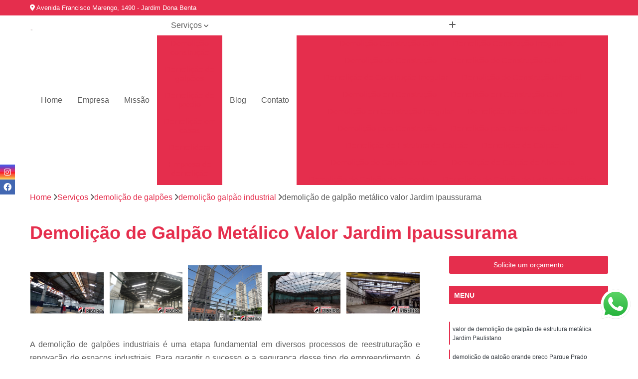

--- FILE ---
content_type: text/html; charset=utf-8
request_url: https://demolidora.demolidorajribeiro.com.br/demolicao-de-galpoes/demolicao-galpao-industrial/demolicao-de-galpao-metalico-valor-jardim-ipaussurama
body_size: 17689
content:

<!DOCTYPE html>
<!--[if lt IE 7]>      <html class="no-js lt-ie9 lt-ie8 lt-ie7"> <![endif]-->
<!--[if IE 7]>         <html class="no-js lt-ie9 lt-ie8"> <![endif]-->
<!--[if IE 8]>         <html class="no-js lt-ie9"> <![endif]-->
<!--[if gt IE 8]><!-->
<html class="no-js" lang="pt-br"> <!--<![endif]-->

<head>


	
     <link rel="shortcut icon" href="https://demolidora.demolidorajribeiro.com.br/imagens/favicon.ico">
   
   
     <meta name="google-site-verification" content="btS2Bdmqg5XCnxH-59nvgNNMaW77kSDRdb1H2pQRr6A">
  
            <meta name="msvalidate.01" content="DCADF5EBCA288EB1BACCE4BA30DF813B">
    
        


    
    <meta name="keywords" content="demolição galpão industrial, demolição, galpão, industrial">
    <meta name="viewport" content="width=device-width, initial-scale=1.0">
    <meta name="geo.position"
          content=";">
    <meta name="geo.region" content="">
    <meta name="geo.placename" content="">
    <meta name="ICBM"
          content=",">
    <meta name="robots" content="index,follow">
    <meta name="rating" content="General">
    <meta name="revisit-after" content="7 days">
    <meta name="author" content="Demolidora JRibeiro">
    <meta property="region" content="Brasil">
    <meta property="og:title"
          content="Demolição de Galpão Metálico Valor Jardim Ipaussurama - Demolição Galpão Industrial - Demolidora JRibeiro Demolição de Prédios em Suzano">
    <meta property="type" content="article">
    <meta property="image"
          content="https://demolidora.demolidorajribeiro.com.br/imagens/logo.png">
    <meta property="og:url"
          content="https://demolidora.demolidorajribeiro.com.br/demolicao-de-galpoes/demolicao-galpao-industrial/demolicao-de-galpao-metalico-valor-jardim-ipaussurama">
    <meta property="description" content="">
    <meta property="site_name" content="Demolidora JRibeiro">
        <link rel="canonical" href="https://demolidora.demolidorajribeiro.com.br/demolicao-de-galpoes/demolicao-galpao-industrial/demolicao-de-galpao-metalico-valor-jardim-ipaussurama">

        <meta name="idProjeto" content="6301">

      <link rel="stylesheet" href="https://demolidora.demolidorajribeiro.com.br/css/normalize.css" >
	<link rel="stylesheet" href="https://demolidora.demolidorajribeiro.com.br/css/style-base.css" >
	<link rel="stylesheet" href="https://demolidora.demolidorajribeiro.com.br/css/style.css" >
	<link rel="stylesheet" href="https://demolidora.demolidorajribeiro.com.br/css/mpi-1.0.css" >
	<link rel="stylesheet" href="https://demolidora.demolidorajribeiro.com.br/css/menu-hamburger.css" >
	<link rel="stylesheet" href="https://demolidora.demolidorajribeiro.com.br/owl/owl.theme.default.min.css" >
	<link rel="stylesheet" href="https://demolidora.demolidorajribeiro.com.br/fancybox/jquery.fancybox.min.css" >
	<link rel="stylesheet" href="https://demolidora.demolidorajribeiro.com.br/js/sweetalert/css/sweetalert.css" >

      <title>Demolição de Galpão Metálico Valor Jardim Ipaussurama - Demolição Galpão Industrial - Demolidora JRibeiro Demolição de Prédios em Suzano</title>
      <base href="https://demolidora.demolidorajribeiro.com.br/">


      <style>
         .owl-carousel,.owl-carousel .owl-item{-webkit-tap-highlight-color:transparent;position:relative}.owl-carousel{display:none;width:100%;z-index:1}.owl-carousel .owl-stage{position:relative;-ms-touch-action:pan-Y;touch-action:manipulation;-moz-backface-visibility:hidden}.owl-carousel .owl-stage:after{content:".";display:block;clear:both;visibility:hidden;line-height:0;height:0}.owl-carousel .owl-stage-outer{position:relative;overflow:hidden;-webkit-transform:translate3d(0,0,0)}.owl-carousel .owl-item,.owl-carousel .owl-wrapper{-webkit-backface-visibility:hidden;-moz-backface-visibility:hidden;-ms-backface-visibility:hidden;-webkit-transform:translate3d(0,0,0);-moz-transform:translate3d(0,0,0);-ms-transform:translate3d(0,0,0)}.owl-carousel .owl-item{min-height:1px;float:left;-webkit-backface-visibility:hidden;-webkit-touch-callout:none}.owl-carousel .owl-item img{display:block;width:100%}.owl-carousel .owl-dots.disabled,.owl-carousel .owl-nav.disabled{display:none}.no-js .owl-carousel,.owl-carousel.owl-loaded{display:block}.owl-carousel .owl-dot,.owl-carousel .owl-nav .owl-next,.owl-carousel .owl-nav .owl-prev{cursor:pointer;-webkit-user-select:none;-khtml-user-select:none;-moz-user-select:none;-ms-user-select:none;user-select:none}.owl-carousel .owl-nav button.owl-next,.owl-carousel .owl-nav button.owl-prev,.owl-carousel button.owl-dot{background:0 0;color:inherit;border:none;padding:0!important;font:inherit}.owl-carousel.owl-loading{opacity:0;display:block}.owl-carousel.owl-hidden{opacity:0}.owl-carousel.owl-refresh .owl-item{visibility:hidden}.owl-carousel.owl-drag .owl-item{-ms-touch-action:pan-y;touch-action:pan-y;-webkit-user-select:none;-moz-user-select:none;-ms-user-select:none;user-select:none}.owl-carousel.owl-grab{cursor:move;cursor:grab}.owl-carousel.owl-rtl{direction:rtl}.owl-carousel.owl-rtl .owl-item{float:right}.owl-carousel .animated{animation-duration:1s;animation-fill-mode:both}.owl-carousel .owl-animated-in{z-index:0}.owl-carousel .owl-animated-out{z-index:1}.owl-carousel .fadeOut{animation-name:fadeOut}@keyframes fadeOut{0%{opacity:1}100%{opacity:0}}.owl-height{transition:height .5s ease-in-out}.owl-carousel .owl-item .owl-lazy{opacity:0;transition:opacity .4s ease}.owl-carousel .owl-item .owl-lazy:not([src]),.owl-carousel .owl-item .owl-lazy[src^=""]{max-height:0}.owl-carousel .owl-item img.owl-lazy{transform-style:preserve-3d}.owl-carousel .owl-video-wrapper{position:relative;height:100%;background:#000}.owl-carousel .owl-video-play-icon{position:absolute;height:80px;width:80px;left:50%;top:50%;margin-left:-40px;margin-top:-40px;background:url(owl.video.play.png) no-repeat;cursor:pointer;z-index:1;-webkit-backface-visibility:hidden;transition:transform .1s ease}.owl-carousel .owl-video-play-icon:hover{-ms-transform:scale(1.3,1.3);transform:scale(1.3,1.3)}.owl-carousel .owl-video-playing .owl-video-play-icon,.owl-carousel .owl-video-playing .owl-video-tn{display:none}.owl-carousel .owl-video-tn{opacity:0;height:100%;background-position:center center;background-repeat:no-repeat;background-size:contain;transition:opacity .4s ease}.owl-carousel .owl-video-frame{position:relative;z-index:1;height:100%;width:100%}
        </style>

<!-- Desenvolvido com MPI Technology® -->



   <link rel="stylesheet" href="https://demolidora.demolidorajribeiro.com.br/css/personalizado.css">

</head>




<!-- Desenvolvido por BUSCA CLIENTES - www.buscaclientes.com.br -->




<body class="mpi-body" data-pagina="7297c9ee9a9224c39ea56c6d27bf5555">



  <!-- Página de Big (paginaimagem) -->
                    <header>

    <div id="scrollheader" class="header-desktop">
        <div class="topo">
            <div class="wrapper">
                <div class="d-flex align-items-center justify-content-between">
                    <span><i class="fas fa-map-marker-alt" aria-hidden="true"></i>
                        Avenida Francisco Marengo, 1490 - Jardim Dona Benta                    </span>
                    <div class="d-flex align-items-center justify-content-between gap-10">
                                                                            </div>
                </div>
            </div>
            <div class="clear"></div>
        </div>

        <div class="wrapper">
            <div class="d-flex flex-sm-column flex-align-items-center justify-content-between justify-content-md-center gap-20">
                <div class="logo">
                    <a rel="nofollow" href="https://demolidora.demolidorajribeiro.com.br/" title="Voltar a página inicial">
                        <img src="https://demolidora.demolidorajribeiro.com.br/imagens/logo.png" alt="Demolidora JRibeiro" title="Demolidora JRibeiro" width="200">
                    </a>
                </div>
                <div class="d-flex align-items-center justify-content-end justify-content-md-center gap-20">
                    <nav id="menu">
                        <ul>
                            
                                    
                                                            <li><a class="btn-home" data-area="paginaHome" href="https://demolidora.demolidorajribeiro.com.br/" title="Home">Home</a></li>
                                    
                                                            <li><a  href="https://demolidora.demolidorajribeiro.com.br/empresa" title="Empresa">Empresa</a></li>
                                    
                                                            <li><a  href="https://demolidora.demolidorajribeiro.com.br/missao" title="Missão">Missão</a></li>
                                    
                                                            <li class="dropdown"><a  href="https://demolidora.demolidorajribeiro.com.br/servicos" title="Serviços">Serviços</a>                                                                                                                                            <ul class="sub-menu ">                                                                                <li class="dropdown"><a href="https://demolidora.demolidorajribeiro.com.br/demolicao-construcao" title="demolição construção">Demolição construção</a>

                                                                                </li>                                                                                <li class="dropdown"><a href="https://demolidora.demolidorajribeiro.com.br/demolicao-de-galpoes" title="demolição de galpões">Demolição de galpões</a>

                                                                                </li>                                                                                <li class="dropdown"><a href="https://demolidora.demolidorajribeiro.com.br/demolicao-de-predio" title="demolição de prédio">Demolição de prédio</a>

                                                                                </li>                                                                                <li class="dropdown"><a href="https://demolidora.demolidorajribeiro.com.br/demolicao-em-casas" title="demolição em casas">Demolição em casas</a>

                                                                                </li>                                                                                <li class="dropdown"><a href="https://demolidora.demolidorajribeiro.com.br/demolidora" title="demolidora">Demolidora</a>

                                                                                </li>                                                                                <li class="dropdown"><a href="https://demolidora.demolidorajribeiro.com.br/empresa-de-demolicao" title="empresa de demolição">Empresa de demolição</a>

                                                                                </li>                                                                                <li class="dropdown"><a href="https://demolidora.demolidorajribeiro.com.br/materiais-de-fabricas" title="materiais de fábricas">Materiais de fábricas</a>

                                                                                </li>                                                                                <li class="dropdown"><a href="https://demolidora.demolidorajribeiro.com.br/remocao-entulho" title="remoção entulho">Remoção entulho</a>

                                                                                </li>                                                                                <li class="dropdown"><a href="https://demolidora.demolidorajribeiro.com.br/servico-de-demolicao" title="serviço de demolição">Serviço de demolição</a>

                                                                                </li>                                                                                <li class="dropdown"><a href="https://demolidora.demolidorajribeiro.com.br/terraplenagem" title="terraplenagem">Terraplenagem</a>

                                                                                </li>                                                                        </ul>
                                                                    </li>
                                                                                                                                                                                                                            <li>
                                                        <a href="https://demolidora.demolidorajribeiro.com.br/blog/" id="blogButton-desktop" title="Blog">
                                                            Blog                                                        </a>
                                                    </li>
                                                                                                                                                                                                                                    
                                                            <li><a  href="https://demolidora.demolidorajribeiro.com.br/contato" title="Contato">Contato</a></li>

                                                        <li class="dropdown" data-icon-menu>
                                                            <a href="https://demolidora.demolidorajribeiro.com.br/servicos" title="Mais informacoes"><i class="fas fa-plus"></i></a>

                                                            <ul class="sub-menu ">
                                                                
                                                                    <li> <a href="demolicao-construcao-civil" title="Contato">
                                                                            Demolição Construção Civil                                                                        </a></li>

                                                                    
                                                                    <li> <a href="demolicao-construcao-irregular" title="Contato">
                                                                            Demolição Construção Irregular                                                                        </a></li>

                                                                    
                                                                    <li> <a href="demolicao-de-construcao" title="Contato">
                                                                            Demolição de Construção                                                                        </a></li>

                                                                    
                                                                    <li> <a href="demolicao-de-construcao-civil" title="Contato">
                                                                            Demolição de Construção Civil                                                                        </a></li>

                                                                    
                                                                    <li> <a href="demolicao-de-construcao-irregular" title="Contato">
                                                                            Demolição de Construção Irregular                                                                        </a></li>

                                                                    
                                                                    <li> <a href="demolicao-de-construcao-predial" title="Contato">
                                                                            Demolição de Construção Predial                                                                        </a></li>

                                                                    
                                                                    <li> <a href="demolicao-em-construcao" title="Contato">
                                                                            Demolição em Construção                                                                        </a></li>

                                                                    
                                                                    <li> <a href="demolicao-em-construcao-civil" title="Contato">
                                                                            Demolição em Construção Civil                                                                        </a></li>

                                                                    
                                                                    <li> <a href="demolicao-em-construcao-irregular" title="Contato">
                                                                            Demolição em Construção Irregular                                                                        </a></li>

                                                                    
                                                                    <li> <a href="demolicao-na-construcao-civil" title="Contato">
                                                                            Demolição na Construção Civil                                                                        </a></li>

                                                                    
                                                                    <li> <a href="demolicao-para-construcao" title="Contato">
                                                                            Demolição para Construção                                                                        </a></li>

                                                                    
                                                                    <li> <a href="demolicao-para-construcao-civil" title="Contato">
                                                                            Demolição para Construção Civil                                                                        </a></li>

                                                                    
                                                                    <li> <a href="demolicao-de-estrutura-de-galpao" title="Contato">
                                                                            Demolição de Estrutura de Galpão                                                                        </a></li>

                                                                    
                                                                    <li> <a href="demolicao-de-galpao" title="Contato">
                                                                            Demolição de Galpão                                                                        </a></li>

                                                                    
                                                                    <li> <a href="demolicao-de-galpao-armado" title="Contato">
                                                                            Demolição de Galpão Armado                                                                        </a></li>

                                                                    
                                                                    <li> <a href="demolicao-de-galpao-de-alvenaria" title="Contato">
                                                                            Demolição de Galpão de Alvenaria                                                                        </a></li>

                                                                    
                                                                    <li> <a href="demolicao-de-galpao-de-cimento" title="Contato">
                                                                            Demolição de Galpão de Cimento                                                                        </a></li>

                                                                    
                                                                    <li> <a href="demolicao-de-galpao-de-estrutura-metalica" title="Contato">
                                                                            Demolição de Galpão de Estrutura Metálica                                                                        </a></li>

                                                                    
                                                                    <li> <a href="demolicao-de-galpao-de-madeira" title="Contato">
                                                                            Demolição de Galpão de Madeira                                                                        </a></li>

                                                                    
                                                                    <li> <a href="demolicao-de-galpao-grande" title="Contato">
                                                                            Demolição de Galpão Grande                                                                        </a></li>

                                                                    
                                                                    <li> <a href="demolicao-de-galpao-industrial" title="Contato">
                                                                            Demolição de Galpão Industrial                                                                        </a></li>

                                                                    
                                                                    <li> <a href="demolicao-de-galpao-metalico" title="Contato">
                                                                            Demolição de Galpão Metálico                                                                        </a></li>

                                                                    
                                                                    <li> <a href="demolicao-galpao-industrial" title="Contato">
                                                                            Demolição Galpão Industrial                                                                        </a></li>

                                                                    
                                                                    <li> <a href="demolicao-de-edificios" title="Contato">
                                                                            Demolição de Edifícios                                                                        </a></li>

                                                                    
                                                                    <li> <a href="demolicao-de-predio-abandonado" title="Contato">
                                                                            Demolição de Prédio Abandonado                                                                        </a></li>

                                                                    
                                                                    <li> <a href="demolicao-de-predio-comercial" title="Contato">
                                                                            Demolição de Prédio Comercial                                                                        </a></li>

                                                                    
                                                                    <li> <a href="demolicao-de-predio-de-fabrica" title="Contato">
                                                                            Demolição de Prédio de Fábrica                                                                        </a></li>

                                                                    
                                                                    <li> <a href="demolicao-de-predio-em-incendios" title="Contato">
                                                                            Demolição de Prédio em Incêndios                                                                        </a></li>

                                                                    
                                                                    <li> <a href="demolicao-de-predio-em-area-de-risco" title="Contato">
                                                                            Demolição de Prédio em área de Risco                                                                        </a></li>

                                                                    
                                                                    <li> <a href="demolicao-de-predio-empresarial" title="Contato">
                                                                            Demolição de Prédio Empresarial                                                                        </a></li>

                                                                    
                                                                    <li> <a href="demolicao-de-predio-residencial" title="Contato">
                                                                            Demolição de Prédio Residencial                                                                        </a></li>

                                                                    
                                                                    <li> <a href="demolicao-de-predios" title="Contato">
                                                                            Demolição de Prédios                                                                        </a></li>

                                                                    
                                                                    <li> <a href="demolicao-de-predios-de-grande-e-pequeno-porte" title="Contato">
                                                                            Demolição de Prédios de Grande e Pequeno Porte                                                                        </a></li>

                                                                    
                                                                    <li> <a href="demolicao-predio" title="Contato">
                                                                            Demolição Prédio                                                                        </a></li>

                                                                    
                                                                    <li> <a href="demolicao-predial" title="Contato">
                                                                            Demolição Predial                                                                        </a></li>

                                                                    
                                                                    <li> <a href="demolicao-casas" title="Contato">
                                                                            Demolição Casas                                                                        </a></li>

                                                                    
                                                                    <li> <a href="demolicao-casas-antigas" title="Contato">
                                                                            Demolição Casas Antigas                                                                        </a></li>

                                                                    
                                                                    <li> <a href="demolicao-casas-sobrados" title="Contato">
                                                                            Demolição Casas Sobrados                                                                        </a></li>

                                                                    
                                                                    <li> <a href="demolicao-de-casa" title="Contato">
                                                                            Demolição de Casa                                                                        </a></li>

                                                                    
                                                                    <li> <a href="demolicao-de-casas" title="Contato">
                                                                            Demolição de Casas                                                                        </a></li>

                                                                    
                                                                    <li> <a href="demolicao-de-casas-antigas" title="Contato">
                                                                            Demolição de Casas Antigas                                                                        </a></li>

                                                                    
                                                                    <li> <a href="demolicao-de-casas-preco" title="Contato">
                                                                            Demolição de Casas Preço                                                                        </a></li>

                                                                    
                                                                    <li> <a href="demolicao-de-casas-sobrado" title="Contato">
                                                                            Demolição de Casas Sobrado                                                                        </a></li>

                                                                    
                                                                    <li> <a href="demolicao-de-casas-sobrados" title="Contato">
                                                                            Demolição de Casas Sobrados                                                                        </a></li>

                                                                    
                                                                    <li> <a href="demolicao-de-sobrado-casas" title="Contato">
                                                                            Demolição de Sobrado Casas                                                                        </a></li>

                                                                    
                                                                    <li> <a href="demolir-casa" title="Contato">
                                                                            Demolir Casa                                                                        </a></li>

                                                                    
                                                                    <li> <a href="demolir-casas-valor" title="Contato">
                                                                            Demolir Casas Valor                                                                        </a></li>

                                                                    
                                                                    <li> <a href="demolidora-com-britagem-de-concreto" title="Contato">
                                                                            Demolidora com Britagem de Concreto                                                                        </a></li>

                                                                    
                                                                    <li> <a href="demolidora-de-casas" title="Contato">
                                                                            Demolidora de Casas                                                                        </a></li>

                                                                    
                                                                    <li> <a href="demolidora-de-laje" title="Contato">
                                                                            Demolidora de Laje                                                                        </a></li>

                                                                    
                                                                    <li> <a href="demolidora-de-obras" title="Contato">
                                                                            Demolidora de Obras                                                                        </a></li>

                                                                    
                                                                    <li> <a href="demolidora-de-predios" title="Contato">
                                                                            Demolidora de Prédios                                                                        </a></li>

                                                                    
                                                                    <li> <a href="demolidora-desmontagem-de-estrutura-metalica" title="Contato">
                                                                            Demolidora Desmontagem de Estrutura Metálica                                                                        </a></li>

                                                                    
                                                                    <li> <a href="demolidora-desmontagem-de-galpao" title="Contato">
                                                                            Demolidora Desmontagem de Galpão                                                                        </a></li>

                                                                    
                                                                    <li> <a href="demolidora-laje" title="Contato">
                                                                            Demolidora Laje                                                                        </a></li>

                                                                    
                                                                    <li> <a href="demolidora-para-desmontagem" title="Contato">
                                                                            Demolidora para Desmontagem                                                                        </a></li>

                                                                    
                                                                    <li> <a href="demolidora-predial" title="Contato">
                                                                            Demolidora Predial                                                                        </a></li>

                                                                    
                                                                    <li> <a href="demolidora-residencial" title="Contato">
                                                                            Demolidora Residencial                                                                        </a></li>

                                                                    
                                                                    <li> <a href="demolidora-terraplenagem" title="Contato">
                                                                            Demolidora Terraplenagem                                                                        </a></li>

                                                                    
                                                                    <li> <a href="empresa-de-demolicao-de-barracoes" title="Contato">
                                                                            Empresa de Demolição de Barracões                                                                        </a></li>

                                                                    
                                                                    <li> <a href="empresa-de-demolicao-de-estruturas" title="Contato">
                                                                            Empresa de Demolição de Estruturas                                                                        </a></li>

                                                                    
                                                                    <li> <a href="empresa-de-demolicao-de-estruturas-de-concreto" title="Contato">
                                                                            Empresa de Demolição de Estruturas de Concreto                                                                        </a></li>

                                                                    
                                                                    <li> <a href="empresa-de-demolicao-de-grande-porte" title="Contato">
                                                                            Empresa de Demolição de Grande Porte                                                                        </a></li>

                                                                    
                                                                    <li> <a href="empresa-de-demolicao-de-industrias" title="Contato">
                                                                            Empresa de Demolição de Indústrias                                                                        </a></li>

                                                                    
                                                                    <li> <a href="empresa-de-demolicao-de-muro" title="Contato">
                                                                            Empresa de Demolição de Muro                                                                        </a></li>

                                                                    
                                                                    <li> <a href="empresa-de-demolicao-de-reservatorio-de-agua" title="Contato">
                                                                            Empresa de Demolição de Reservatório de água                                                                        </a></li>

                                                                    
                                                                    <li> <a href="empresa-de-demolicao-de-residencia" title="Contato">
                                                                            Empresa de Demolição de Residência                                                                        </a></li>

                                                                    
                                                                    <li> <a href="empresa-de-demolicao-de-telhado" title="Contato">
                                                                            Empresa de Demolição de Telhado                                                                        </a></li>

                                                                    
                                                                    <li> <a href="empresa-de-demolicao-mecanizada" title="Contato">
                                                                            Empresa de Demolição Mecanizada                                                                        </a></li>

                                                                    
                                                                    <li> <a href="empresa-de-demolicao-mecanica" title="Contato">
                                                                            Empresa de Demolição Mecânica                                                                        </a></li>

                                                                    
                                                                    <li> <a href="empresa-de-demolicao-silenciosa" title="Contato">
                                                                            Empresa de Demolição Silenciosa                                                                        </a></li>

                                                                    
                                                                    <li> <a href="estrutura-industrial-metalica" title="Contato">
                                                                            Estrutura Industrial Metálica                                                                        </a></li>

                                                                    
                                                                    <li> <a href="estrutura-metalica" title="Contato">
                                                                            Estrutura Metálica                                                                        </a></li>

                                                                    
                                                                    <li> <a href="estrutura-metalica-industrial" title="Contato">
                                                                            Estrutura Metálica Industrial                                                                        </a></li>

                                                                    
                                                                    <li> <a href="estrutura-metalica-telhado" title="Contato">
                                                                            Estrutura Metálica Telhado                                                                        </a></li>

                                                                    
                                                                    <li> <a href="madeira" title="Contato">
                                                                            Madeira                                                                        </a></li>

                                                                    
                                                                    <li> <a href="madeira-industrial" title="Contato">
                                                                            Madeira Industrial                                                                        </a></li>

                                                                    
                                                                    <li> <a href="sucata-de-aluminio" title="Contato">
                                                                            Sucata de Alumínio                                                                        </a></li>

                                                                    
                                                                    <li> <a href="sucata-de-aco" title="Contato">
                                                                            Sucata de Aço                                                                        </a></li>

                                                                    
                                                                    <li> <a href="sucata-de-fabrica" title="Contato">
                                                                            Sucata de Fábrica                                                                        </a></li>

                                                                    
                                                                    <li> <a href="sucata-de-ferro" title="Contato">
                                                                            Sucata de Ferro                                                                        </a></li>

                                                                    
                                                                    <li> <a href="sucata-de-inox" title="Contato">
                                                                            Sucata de Inox                                                                        </a></li>

                                                                    
                                                                    <li> <a href="sucata-industrial" title="Contato">
                                                                            Sucata Industrial                                                                        </a></li>

                                                                    
                                                                    <li> <a href="remocao-de-entulho" title="Contato">
                                                                            Remoção de Entulho                                                                        </a></li>

                                                                    
                                                                    <li> <a href="remocao-de-entulho-caminhao" title="Contato">
                                                                            Remoção de Entulho Caminhão                                                                        </a></li>

                                                                    
                                                                    <li> <a href="remocao-de-entulho-com-bobcat" title="Contato">
                                                                            Remoção de Entulho com Bobcat                                                                        </a></li>

                                                                    
                                                                    <li> <a href="remocao-de-entulho-com-caminhao" title="Contato">
                                                                            Remoção de Entulho com Caminhão                                                                        </a></li>

                                                                    
                                                                    <li> <a href="remocao-de-entulho-contaminado" title="Contato">
                                                                            Remoção de Entulho Contaminado                                                                        </a></li>

                                                                    
                                                                    <li> <a href="remocao-de-entulho-de-construcao" title="Contato">
                                                                            Remoção de Entulho de Construção                                                                        </a></li>

                                                                    
                                                                    <li> <a href="remocao-de-entulho-de-obra" title="Contato">
                                                                            Remoção de Entulho de Obra                                                                        </a></li>

                                                                    
                                                                    <li> <a href="remocao-de-entulho-de-obras" title="Contato">
                                                                            Remoção de Entulho de Obras                                                                        </a></li>

                                                                    
                                                                    <li> <a href="remocao-de-entulho-ensacado" title="Contato">
                                                                            Remoção de Entulho Ensacado                                                                        </a></li>

                                                                    
                                                                    <li> <a href="remocao-de-terra-e-entulho" title="Contato">
                                                                            Remoção de Terra e Entulho                                                                        </a></li>

                                                                    
                                                                    <li> <a href="remocao-do-entulho" title="Contato">
                                                                            Remoção do Entulho                                                                        </a></li>

                                                                    
                                                                    <li> <a href="retirada-de-entulho" title="Contato">
                                                                            Retirada de Entulho                                                                        </a></li>

                                                                    
                                                                    <li> <a href="empresa-de-servico-de-demolicao-controlada" title="Contato">
                                                                            Empresa de Serviço de Demolição Controlada                                                                        </a></li>

                                                                    
                                                                    <li> <a href="servico-de-demolicao-controlada" title="Contato">
                                                                            Serviço de Demolição Controlada                                                                        </a></li>

                                                                    
                                                                    <li> <a href="servico-de-demolicao-controlada-com-fio-diamantado" title="Contato">
                                                                            Serviço de Demolição Controlada com Fio Diamantado                                                                        </a></li>

                                                                    
                                                                    <li> <a href="servico-de-demolicao-de-galpao" title="Contato">
                                                                            Serviço de Demolição de Galpão                                                                        </a></li>

                                                                    
                                                                    <li> <a href="servico-de-demolicao-de-paredes" title="Contato">
                                                                            Serviço de Demolição de Paredes                                                                        </a></li>

                                                                    
                                                                    <li> <a href="servico-de-demolicao-de-paredes-em-pedra" title="Contato">
                                                                            Serviço de Demolição de Paredes em Pedra                                                                        </a></li>

                                                                    
                                                                    <li> <a href="servico-de-demolicao-de-paredes-interiores" title="Contato">
                                                                            Serviço de Demolição de Paredes Interiores                                                                        </a></li>

                                                                    
                                                                    <li> <a href="servico-de-demolicao-industrial" title="Contato">
                                                                            Serviço de Demolição Industrial                                                                        </a></li>

                                                                    
                                                                    <li> <a href="servico-de-demolicao-manual" title="Contato">
                                                                            Serviço de Demolição Manual                                                                        </a></li>

                                                                    
                                                                    <li> <a href="servico-de-demolicao-manual-de-concreto-armado" title="Contato">
                                                                            Serviço de Demolição Manual de Concreto Armado                                                                        </a></li>

                                                                    
                                                                    <li> <a href="servico-de-demolicao-manual-de-concreto-simples" title="Contato">
                                                                            Serviço de Demolição Manual de Concreto Simples                                                                        </a></li>

                                                                    
                                                                    <li> <a href="servico-de-demolicao-para-reforma" title="Contato">
                                                                            Serviço de Demolição para Reforma                                                                        </a></li>

                                                                    
                                                                    <li> <a href="terraplenagem-de-rodovias" title="Contato">
                                                                            Terraplenagem de Rodovias                                                                        </a></li>

                                                                    
                                                                    <li> <a href="terraplenagem-de-terreno" title="Contato">
                                                                            Terraplenagem de Terreno                                                                        </a></li>

                                                                    
                                                                    <li> <a href="terraplenagem-e-compactacao-de-terreno" title="Contato">
                                                                            Terraplenagem e Compactação de Terreno                                                                        </a></li>

                                                                    
                                                                    <li> <a href="terraplenagem-e-escavacao" title="Contato">
                                                                            Terraplenagem e Escavação                                                                        </a></li>

                                                                    
                                                                    <li> <a href="terraplenagem-e-movimentacao-de-terra" title="Contato">
                                                                            Terraplenagem e Movimentação de Terra                                                                        </a></li>

                                                                    
                                                                    <li> <a href="terraplenagem-e-remocao-de-terra" title="Contato">
                                                                            Terraplenagem e Remoção de Terra                                                                        </a></li>

                                                                    
                                                                    <li> <a href="terraplenagem-mecanizada" title="Contato">
                                                                            Terraplenagem Mecanizada                                                                        </a></li>

                                                                    
                                                                    <li> <a href="terraplenagem-para-empresas" title="Contato">
                                                                            Terraplenagem para Empresas                                                                        </a></li>

                                                                    
                                                                    <li> <a href="terraplenagem-para-estradas" title="Contato">
                                                                            Terraplenagem para Estradas                                                                        </a></li>

                                                                    
                                                                    <li> <a href="terraplenagem-para-obra" title="Contato">
                                                                            Terraplenagem para Obra                                                                        </a></li>

                                                                    
                                                                    <li> <a href="terraplenagem-para-rodovias" title="Contato">
                                                                            Terraplenagem para Rodovias                                                                        </a></li>

                                                                    
                                                                    <li> <a href="terraplenagem-para-ruas" title="Contato">
                                                                            Terraplenagem para Ruas                                                                        </a></li>

                                                                    
                                                            </ul>

                                                        </li>


                        </ul>



                    </nav>

                </div>
            </div>
        </div>
        <div class="clear"></div>
    </div>


    <div id="header-block"></div>



    <div class="header-mobile">
        <div class="wrapper">
            <div class="header-mobile__logo">
                <a rel="nofollow" href="https://demolidora.demolidorajribeiro.com.br/" title="Voltar a página inicial">
                    <img src="https://demolidora.demolidorajribeiro.com.br/imagens/logo.png" alt="Demolidora JRibeiro" title="Demolidora JRibeiro" width="200">
                </a>
            </div>
            <div class="header__navigation">
                <!--navbar-->
                <nav id="menu-hamburger">
                    <!-- Collapse button -->
                    <div class="menu__collapse">
                        <button class="collapse__icon" aria-label="Menu">
                            <span class="collapse__icon--1"></span>
                            <span class="collapse__icon--2"></span>
                            <span class="collapse__icon--3"></span>
                        </button>
                    </div>

                    <!-- collapsible content -->
                    <div class="menu__collapsible">
                        <div class="wrapper">
                            <!-- links -->
                            <ul class="menu__items droppable">

                                
                                        

                                                                <li><a class="btn-home" data-area="paginaHome" href="https://demolidora.demolidorajribeiro.com.br/" title="Home">Home</a></li>
                                        

                                                                <li><a  href="https://demolidora.demolidorajribeiro.com.br/empresa" title="Empresa">Empresa</a></li>
                                        

                                                                <li><a  href="https://demolidora.demolidorajribeiro.com.br/missao" title="Missão">Missão</a></li>
                                        

                                                                <li class="dropdown"><a  href="https://demolidora.demolidorajribeiro.com.br/servicos" title="Serviços">Serviços</a>                                                                                                                                                    <ul class="sub-menu ">                                                                                    <li class="dropdown"><a href="https://demolidora.demolidorajribeiro.com.br/demolicao-construcao" title="demolição construção">Demolição construção</a>

                                                                                    </li>                                                                                    <li class="dropdown"><a href="https://demolidora.demolidorajribeiro.com.br/demolicao-de-galpoes" title="demolição de galpões">Demolição de galpões</a>

                                                                                    </li>                                                                                    <li class="dropdown"><a href="https://demolidora.demolidorajribeiro.com.br/demolicao-de-predio" title="demolição de prédio">Demolição de prédio</a>

                                                                                    </li>                                                                                    <li class="dropdown"><a href="https://demolidora.demolidorajribeiro.com.br/demolicao-em-casas" title="demolição em casas">Demolição em casas</a>

                                                                                    </li>                                                                                    <li class="dropdown"><a href="https://demolidora.demolidorajribeiro.com.br/demolidora" title="demolidora">Demolidora</a>

                                                                                    </li>                                                                                    <li class="dropdown"><a href="https://demolidora.demolidorajribeiro.com.br/empresa-de-demolicao" title="empresa de demolição">Empresa de demolição</a>

                                                                                    </li>                                                                                    <li class="dropdown"><a href="https://demolidora.demolidorajribeiro.com.br/materiais-de-fabricas" title="materiais de fábricas">Materiais de fábricas</a>

                                                                                    </li>                                                                                    <li class="dropdown"><a href="https://demolidora.demolidorajribeiro.com.br/remocao-entulho" title="remoção entulho">Remoção entulho</a>

                                                                                    </li>                                                                                    <li class="dropdown"><a href="https://demolidora.demolidorajribeiro.com.br/servico-de-demolicao" title="serviço de demolição">Serviço de demolição</a>

                                                                                    </li>                                                                                    <li class="dropdown"><a href="https://demolidora.demolidorajribeiro.com.br/terraplenagem" title="terraplenagem">Terraplenagem</a>

                                                                                    </li>                                                                            </ul>
                                                                        </li>
                                                                                                                                                                                                                                                <li>
                                                            <a href="https://demolidora.demolidorajribeiro.com.br/blog/" id="blogButton-mobile" title="Blog">
                                                                Blog                                                            </a>
                                                        </li>
                                                                                                                                                                                                                                                    

                                                                <li><a  href="https://demolidora.demolidorajribeiro.com.br/contato" title="Contato">Contato</a></li>


                                                            <li class="dropdown" data-icon-menu>
                                                                <a href="https://demolidora.demolidorajribeiro.com.br/servicos" title="Mais informacoes"><i class="fas fa-plus"></i></a>

                                                                <ul class="sub-menu ">
                                                                    
                                                                        <li> <a href="demolicao-construcao-civil" title="Contato">
                                                                                Demolição Construção Civil                                                                            </a></li>

                                                                        
                                                                        <li> <a href="demolicao-construcao-irregular" title="Contato">
                                                                                Demolição Construção Irregular                                                                            </a></li>

                                                                        
                                                                        <li> <a href="demolicao-de-construcao" title="Contato">
                                                                                Demolição de Construção                                                                            </a></li>

                                                                        
                                                                        <li> <a href="demolicao-de-construcao-civil" title="Contato">
                                                                                Demolição de Construção Civil                                                                            </a></li>

                                                                        
                                                                        <li> <a href="demolicao-de-construcao-irregular" title="Contato">
                                                                                Demolição de Construção Irregular                                                                            </a></li>

                                                                        
                                                                        <li> <a href="demolicao-de-construcao-predial" title="Contato">
                                                                                Demolição de Construção Predial                                                                            </a></li>

                                                                        
                                                                        <li> <a href="demolicao-em-construcao" title="Contato">
                                                                                Demolição em Construção                                                                            </a></li>

                                                                        
                                                                        <li> <a href="demolicao-em-construcao-civil" title="Contato">
                                                                                Demolição em Construção Civil                                                                            </a></li>

                                                                        
                                                                        <li> <a href="demolicao-em-construcao-irregular" title="Contato">
                                                                                Demolição em Construção Irregular                                                                            </a></li>

                                                                        
                                                                        <li> <a href="demolicao-na-construcao-civil" title="Contato">
                                                                                Demolição na Construção Civil                                                                            </a></li>

                                                                        
                                                                        <li> <a href="demolicao-para-construcao" title="Contato">
                                                                                Demolição para Construção                                                                            </a></li>

                                                                        
                                                                        <li> <a href="demolicao-para-construcao-civil" title="Contato">
                                                                                Demolição para Construção Civil                                                                            </a></li>

                                                                        
                                                                        <li> <a href="demolicao-de-estrutura-de-galpao" title="Contato">
                                                                                Demolição de Estrutura de Galpão                                                                            </a></li>

                                                                        
                                                                        <li> <a href="demolicao-de-galpao" title="Contato">
                                                                                Demolição de Galpão                                                                            </a></li>

                                                                        
                                                                        <li> <a href="demolicao-de-galpao-armado" title="Contato">
                                                                                Demolição de Galpão Armado                                                                            </a></li>

                                                                        
                                                                        <li> <a href="demolicao-de-galpao-de-alvenaria" title="Contato">
                                                                                Demolição de Galpão de Alvenaria                                                                            </a></li>

                                                                        
                                                                        <li> <a href="demolicao-de-galpao-de-cimento" title="Contato">
                                                                                Demolição de Galpão de Cimento                                                                            </a></li>

                                                                        
                                                                        <li> <a href="demolicao-de-galpao-de-estrutura-metalica" title="Contato">
                                                                                Demolição de Galpão de Estrutura Metálica                                                                            </a></li>

                                                                        
                                                                        <li> <a href="demolicao-de-galpao-de-madeira" title="Contato">
                                                                                Demolição de Galpão de Madeira                                                                            </a></li>

                                                                        
                                                                        <li> <a href="demolicao-de-galpao-grande" title="Contato">
                                                                                Demolição de Galpão Grande                                                                            </a></li>

                                                                        
                                                                        <li> <a href="demolicao-de-galpao-industrial" title="Contato">
                                                                                Demolição de Galpão Industrial                                                                            </a></li>

                                                                        
                                                                        <li> <a href="demolicao-de-galpao-metalico" title="Contato">
                                                                                Demolição de Galpão Metálico                                                                            </a></li>

                                                                        
                                                                        <li> <a href="demolicao-galpao-industrial" title="Contato">
                                                                                Demolição Galpão Industrial                                                                            </a></li>

                                                                        
                                                                        <li> <a href="demolicao-de-edificios" title="Contato">
                                                                                Demolição de Edifícios                                                                            </a></li>

                                                                        
                                                                        <li> <a href="demolicao-de-predio-abandonado" title="Contato">
                                                                                Demolição de Prédio Abandonado                                                                            </a></li>

                                                                        
                                                                        <li> <a href="demolicao-de-predio-comercial" title="Contato">
                                                                                Demolição de Prédio Comercial                                                                            </a></li>

                                                                        
                                                                        <li> <a href="demolicao-de-predio-de-fabrica" title="Contato">
                                                                                Demolição de Prédio de Fábrica                                                                            </a></li>

                                                                        
                                                                        <li> <a href="demolicao-de-predio-em-incendios" title="Contato">
                                                                                Demolição de Prédio em Incêndios                                                                            </a></li>

                                                                        
                                                                        <li> <a href="demolicao-de-predio-em-area-de-risco" title="Contato">
                                                                                Demolição de Prédio em área de Risco                                                                            </a></li>

                                                                        
                                                                        <li> <a href="demolicao-de-predio-empresarial" title="Contato">
                                                                                Demolição de Prédio Empresarial                                                                            </a></li>

                                                                        
                                                                        <li> <a href="demolicao-de-predio-residencial" title="Contato">
                                                                                Demolição de Prédio Residencial                                                                            </a></li>

                                                                        
                                                                        <li> <a href="demolicao-de-predios" title="Contato">
                                                                                Demolição de Prédios                                                                            </a></li>

                                                                        
                                                                        <li> <a href="demolicao-de-predios-de-grande-e-pequeno-porte" title="Contato">
                                                                                Demolição de Prédios de Grande e Pequeno Porte                                                                            </a></li>

                                                                        
                                                                        <li> <a href="demolicao-predio" title="Contato">
                                                                                Demolição Prédio                                                                            </a></li>

                                                                        
                                                                        <li> <a href="demolicao-predial" title="Contato">
                                                                                Demolição Predial                                                                            </a></li>

                                                                        
                                                                        <li> <a href="demolicao-casas" title="Contato">
                                                                                Demolição Casas                                                                            </a></li>

                                                                        
                                                                        <li> <a href="demolicao-casas-antigas" title="Contato">
                                                                                Demolição Casas Antigas                                                                            </a></li>

                                                                        
                                                                        <li> <a href="demolicao-casas-sobrados" title="Contato">
                                                                                Demolição Casas Sobrados                                                                            </a></li>

                                                                        
                                                                        <li> <a href="demolicao-de-casa" title="Contato">
                                                                                Demolição de Casa                                                                            </a></li>

                                                                        
                                                                        <li> <a href="demolicao-de-casas" title="Contato">
                                                                                Demolição de Casas                                                                            </a></li>

                                                                        
                                                                        <li> <a href="demolicao-de-casas-antigas" title="Contato">
                                                                                Demolição de Casas Antigas                                                                            </a></li>

                                                                        
                                                                        <li> <a href="demolicao-de-casas-preco" title="Contato">
                                                                                Demolição de Casas Preço                                                                            </a></li>

                                                                        
                                                                        <li> <a href="demolicao-de-casas-sobrado" title="Contato">
                                                                                Demolição de Casas Sobrado                                                                            </a></li>

                                                                        
                                                                        <li> <a href="demolicao-de-casas-sobrados" title="Contato">
                                                                                Demolição de Casas Sobrados                                                                            </a></li>

                                                                        
                                                                        <li> <a href="demolicao-de-sobrado-casas" title="Contato">
                                                                                Demolição de Sobrado Casas                                                                            </a></li>

                                                                        
                                                                        <li> <a href="demolir-casa" title="Contato">
                                                                                Demolir Casa                                                                            </a></li>

                                                                        
                                                                        <li> <a href="demolir-casas-valor" title="Contato">
                                                                                Demolir Casas Valor                                                                            </a></li>

                                                                        
                                                                        <li> <a href="demolidora-com-britagem-de-concreto" title="Contato">
                                                                                Demolidora com Britagem de Concreto                                                                            </a></li>

                                                                        
                                                                        <li> <a href="demolidora-de-casas" title="Contato">
                                                                                Demolidora de Casas                                                                            </a></li>

                                                                        
                                                                        <li> <a href="demolidora-de-laje" title="Contato">
                                                                                Demolidora de Laje                                                                            </a></li>

                                                                        
                                                                        <li> <a href="demolidora-de-obras" title="Contato">
                                                                                Demolidora de Obras                                                                            </a></li>

                                                                        
                                                                        <li> <a href="demolidora-de-predios" title="Contato">
                                                                                Demolidora de Prédios                                                                            </a></li>

                                                                        
                                                                        <li> <a href="demolidora-desmontagem-de-estrutura-metalica" title="Contato">
                                                                                Demolidora Desmontagem de Estrutura Metálica                                                                            </a></li>

                                                                        
                                                                        <li> <a href="demolidora-desmontagem-de-galpao" title="Contato">
                                                                                Demolidora Desmontagem de Galpão                                                                            </a></li>

                                                                        
                                                                        <li> <a href="demolidora-laje" title="Contato">
                                                                                Demolidora Laje                                                                            </a></li>

                                                                        
                                                                        <li> <a href="demolidora-para-desmontagem" title="Contato">
                                                                                Demolidora para Desmontagem                                                                            </a></li>

                                                                        
                                                                        <li> <a href="demolidora-predial" title="Contato">
                                                                                Demolidora Predial                                                                            </a></li>

                                                                        
                                                                        <li> <a href="demolidora-residencial" title="Contato">
                                                                                Demolidora Residencial                                                                            </a></li>

                                                                        
                                                                        <li> <a href="demolidora-terraplenagem" title="Contato">
                                                                                Demolidora Terraplenagem                                                                            </a></li>

                                                                        
                                                                        <li> <a href="empresa-de-demolicao-de-barracoes" title="Contato">
                                                                                Empresa de Demolição de Barracões                                                                            </a></li>

                                                                        
                                                                        <li> <a href="empresa-de-demolicao-de-estruturas" title="Contato">
                                                                                Empresa de Demolição de Estruturas                                                                            </a></li>

                                                                        
                                                                        <li> <a href="empresa-de-demolicao-de-estruturas-de-concreto" title="Contato">
                                                                                Empresa de Demolição de Estruturas de Concreto                                                                            </a></li>

                                                                        
                                                                        <li> <a href="empresa-de-demolicao-de-grande-porte" title="Contato">
                                                                                Empresa de Demolição de Grande Porte                                                                            </a></li>

                                                                        
                                                                        <li> <a href="empresa-de-demolicao-de-industrias" title="Contato">
                                                                                Empresa de Demolição de Indústrias                                                                            </a></li>

                                                                        
                                                                        <li> <a href="empresa-de-demolicao-de-muro" title="Contato">
                                                                                Empresa de Demolição de Muro                                                                            </a></li>

                                                                        
                                                                        <li> <a href="empresa-de-demolicao-de-reservatorio-de-agua" title="Contato">
                                                                                Empresa de Demolição de Reservatório de água                                                                            </a></li>

                                                                        
                                                                        <li> <a href="empresa-de-demolicao-de-residencia" title="Contato">
                                                                                Empresa de Demolição de Residência                                                                            </a></li>

                                                                        
                                                                        <li> <a href="empresa-de-demolicao-de-telhado" title="Contato">
                                                                                Empresa de Demolição de Telhado                                                                            </a></li>

                                                                        
                                                                        <li> <a href="empresa-de-demolicao-mecanizada" title="Contato">
                                                                                Empresa de Demolição Mecanizada                                                                            </a></li>

                                                                        
                                                                        <li> <a href="empresa-de-demolicao-mecanica" title="Contato">
                                                                                Empresa de Demolição Mecânica                                                                            </a></li>

                                                                        
                                                                        <li> <a href="empresa-de-demolicao-silenciosa" title="Contato">
                                                                                Empresa de Demolição Silenciosa                                                                            </a></li>

                                                                        
                                                                        <li> <a href="estrutura-industrial-metalica" title="Contato">
                                                                                Estrutura Industrial Metálica                                                                            </a></li>

                                                                        
                                                                        <li> <a href="estrutura-metalica" title="Contato">
                                                                                Estrutura Metálica                                                                            </a></li>

                                                                        
                                                                        <li> <a href="estrutura-metalica-industrial" title="Contato">
                                                                                Estrutura Metálica Industrial                                                                            </a></li>

                                                                        
                                                                        <li> <a href="estrutura-metalica-telhado" title="Contato">
                                                                                Estrutura Metálica Telhado                                                                            </a></li>

                                                                        
                                                                        <li> <a href="madeira" title="Contato">
                                                                                Madeira                                                                            </a></li>

                                                                        
                                                                        <li> <a href="madeira-industrial" title="Contato">
                                                                                Madeira Industrial                                                                            </a></li>

                                                                        
                                                                        <li> <a href="sucata-de-aluminio" title="Contato">
                                                                                Sucata de Alumínio                                                                            </a></li>

                                                                        
                                                                        <li> <a href="sucata-de-aco" title="Contato">
                                                                                Sucata de Aço                                                                            </a></li>

                                                                        
                                                                        <li> <a href="sucata-de-fabrica" title="Contato">
                                                                                Sucata de Fábrica                                                                            </a></li>

                                                                        
                                                                        <li> <a href="sucata-de-ferro" title="Contato">
                                                                                Sucata de Ferro                                                                            </a></li>

                                                                        
                                                                        <li> <a href="sucata-de-inox" title="Contato">
                                                                                Sucata de Inox                                                                            </a></li>

                                                                        
                                                                        <li> <a href="sucata-industrial" title="Contato">
                                                                                Sucata Industrial                                                                            </a></li>

                                                                        
                                                                        <li> <a href="remocao-de-entulho" title="Contato">
                                                                                Remoção de Entulho                                                                            </a></li>

                                                                        
                                                                        <li> <a href="remocao-de-entulho-caminhao" title="Contato">
                                                                                Remoção de Entulho Caminhão                                                                            </a></li>

                                                                        
                                                                        <li> <a href="remocao-de-entulho-com-bobcat" title="Contato">
                                                                                Remoção de Entulho com Bobcat                                                                            </a></li>

                                                                        
                                                                        <li> <a href="remocao-de-entulho-com-caminhao" title="Contato">
                                                                                Remoção de Entulho com Caminhão                                                                            </a></li>

                                                                        
                                                                        <li> <a href="remocao-de-entulho-contaminado" title="Contato">
                                                                                Remoção de Entulho Contaminado                                                                            </a></li>

                                                                        
                                                                        <li> <a href="remocao-de-entulho-de-construcao" title="Contato">
                                                                                Remoção de Entulho de Construção                                                                            </a></li>

                                                                        
                                                                        <li> <a href="remocao-de-entulho-de-obra" title="Contato">
                                                                                Remoção de Entulho de Obra                                                                            </a></li>

                                                                        
                                                                        <li> <a href="remocao-de-entulho-de-obras" title="Contato">
                                                                                Remoção de Entulho de Obras                                                                            </a></li>

                                                                        
                                                                        <li> <a href="remocao-de-entulho-ensacado" title="Contato">
                                                                                Remoção de Entulho Ensacado                                                                            </a></li>

                                                                        
                                                                        <li> <a href="remocao-de-terra-e-entulho" title="Contato">
                                                                                Remoção de Terra e Entulho                                                                            </a></li>

                                                                        
                                                                        <li> <a href="remocao-do-entulho" title="Contato">
                                                                                Remoção do Entulho                                                                            </a></li>

                                                                        
                                                                        <li> <a href="retirada-de-entulho" title="Contato">
                                                                                Retirada de Entulho                                                                            </a></li>

                                                                        
                                                                        <li> <a href="empresa-de-servico-de-demolicao-controlada" title="Contato">
                                                                                Empresa de Serviço de Demolição Controlada                                                                            </a></li>

                                                                        
                                                                        <li> <a href="servico-de-demolicao-controlada" title="Contato">
                                                                                Serviço de Demolição Controlada                                                                            </a></li>

                                                                        
                                                                        <li> <a href="servico-de-demolicao-controlada-com-fio-diamantado" title="Contato">
                                                                                Serviço de Demolição Controlada com Fio Diamantado                                                                            </a></li>

                                                                        
                                                                        <li> <a href="servico-de-demolicao-de-galpao" title="Contato">
                                                                                Serviço de Demolição de Galpão                                                                            </a></li>

                                                                        
                                                                        <li> <a href="servico-de-demolicao-de-paredes" title="Contato">
                                                                                Serviço de Demolição de Paredes                                                                            </a></li>

                                                                        
                                                                        <li> <a href="servico-de-demolicao-de-paredes-em-pedra" title="Contato">
                                                                                Serviço de Demolição de Paredes em Pedra                                                                            </a></li>

                                                                        
                                                                        <li> <a href="servico-de-demolicao-de-paredes-interiores" title="Contato">
                                                                                Serviço de Demolição de Paredes Interiores                                                                            </a></li>

                                                                        
                                                                        <li> <a href="servico-de-demolicao-industrial" title="Contato">
                                                                                Serviço de Demolição Industrial                                                                            </a></li>

                                                                        
                                                                        <li> <a href="servico-de-demolicao-manual" title="Contato">
                                                                                Serviço de Demolição Manual                                                                            </a></li>

                                                                        
                                                                        <li> <a href="servico-de-demolicao-manual-de-concreto-armado" title="Contato">
                                                                                Serviço de Demolição Manual de Concreto Armado                                                                            </a></li>

                                                                        
                                                                        <li> <a href="servico-de-demolicao-manual-de-concreto-simples" title="Contato">
                                                                                Serviço de Demolição Manual de Concreto Simples                                                                            </a></li>

                                                                        
                                                                        <li> <a href="servico-de-demolicao-para-reforma" title="Contato">
                                                                                Serviço de Demolição para Reforma                                                                            </a></li>

                                                                        
                                                                        <li> <a href="terraplenagem-de-rodovias" title="Contato">
                                                                                Terraplenagem de Rodovias                                                                            </a></li>

                                                                        
                                                                        <li> <a href="terraplenagem-de-terreno" title="Contato">
                                                                                Terraplenagem de Terreno                                                                            </a></li>

                                                                        
                                                                        <li> <a href="terraplenagem-e-compactacao-de-terreno" title="Contato">
                                                                                Terraplenagem e Compactação de Terreno                                                                            </a></li>

                                                                        
                                                                        <li> <a href="terraplenagem-e-escavacao" title="Contato">
                                                                                Terraplenagem e Escavação                                                                            </a></li>

                                                                        
                                                                        <li> <a href="terraplenagem-e-movimentacao-de-terra" title="Contato">
                                                                                Terraplenagem e Movimentação de Terra                                                                            </a></li>

                                                                        
                                                                        <li> <a href="terraplenagem-e-remocao-de-terra" title="Contato">
                                                                                Terraplenagem e Remoção de Terra                                                                            </a></li>

                                                                        
                                                                        <li> <a href="terraplenagem-mecanizada" title="Contato">
                                                                                Terraplenagem Mecanizada                                                                            </a></li>

                                                                        
                                                                        <li> <a href="terraplenagem-para-empresas" title="Contato">
                                                                                Terraplenagem para Empresas                                                                            </a></li>

                                                                        
                                                                        <li> <a href="terraplenagem-para-estradas" title="Contato">
                                                                                Terraplenagem para Estradas                                                                            </a></li>

                                                                        
                                                                        <li> <a href="terraplenagem-para-obra" title="Contato">
                                                                                Terraplenagem para Obra                                                                            </a></li>

                                                                        
                                                                        <li> <a href="terraplenagem-para-rodovias" title="Contato">
                                                                                Terraplenagem para Rodovias                                                                            </a></li>

                                                                        
                                                                        <li> <a href="terraplenagem-para-ruas" title="Contato">
                                                                                Terraplenagem para Ruas                                                                            </a></li>

                                                                        
                                                                </ul>

                                                            </li>



                            </ul>


                            <!-- links -->
                        </div>
                        <div class="clear"></div>
                    </div>
                    <!-- collapsible content -->

                </nav>
                <!--/navbar-->
            </div>
        </div>
    </div>
</header>


<address class="header-mobile-contact">
    
                                                <a href="tel:+551134778194"><i class="fas fa-phone"></i></a>
                                                                        <a rel="nofollow" href="mailto:contato@demolidorajribeiro.com.br" title="Envie um e-mail para Demolidora JRibeiro"><i class="fas fa-envelope"></i></a>
</address>

  <main class="mpi-main">
    <div class="content" itemscope itemtype="https://schema.org/Article">
      <section>

        <!-- breadcrumb -->
        <div class="wrapper">
          <div id="breadcrumb">
		<ol itemscope itemtype="http://schema.org/BreadcrumbList">
								<li itemprop="itemListElement" itemscope
						itemtype="http://schema.org/ListItem">
						<a itemprop="item" href="https://demolidora.demolidorajribeiro.com.br/">
							<span itemprop="name">Home</span></a>
						<meta itemprop="position" content="1">
						<i class="fas fa-angle-right"></i>
					</li>
											<li itemprop="itemListElement" itemscope itemtype="http://schema.org/ListItem">

						 							
							
								<a itemprop="item"
									href="https://demolidora.demolidorajribeiro.com.br/servicos">
									<span itemprop="name">Serviços</span></a>


                                
							   							
							 



							<meta itemprop="position" content="2">
							<i class="fas fa-angle-right"></i>
						</li>
												<li itemprop="itemListElement" itemscope itemtype="http://schema.org/ListItem">

						 							
							
								<a itemprop="item"
								href="https://demolidora.demolidorajribeiro.com.br/demolicao-de-galpoes">
								<span itemprop="name">demolição de galpões</span></a>

							   
							   							
							 



							<meta itemprop="position" content="3">
							<i class="fas fa-angle-right"></i>
						</li>
												<li itemprop="itemListElement" itemscope itemtype="http://schema.org/ListItem">

						 
							
							
									<a itemprop="item"
									href="https://demolidora.demolidorajribeiro.com.br/demolicao-galpao-industrial">
									<span itemprop="name">demolição galpão industrial</span></a>


																
							 



							<meta itemprop="position" content="4">
							<i class="fas fa-angle-right"></i>
						</li>
												<li><span>demolição de galpão metálico valor Jardim Ipaussurama</span><i class="fas fa-angle-right"></i></li>
								</ol>
</div>

        </div>
        <!-- breadcrumb -->


        <div class="wrapper">
          <h1>
            Demolição de Galpão Metálico Valor Jardim Ipaussurama          </h1>


          <article>
            <ul class="mpi-gallery">

              
                
                  
                    <li>
                      <a href="https://demolidora.demolidorajribeiro.com.br/imagens/thumb/empresa-que-faz-demolicao-de-galpao-industrial.jpg" data-fancybox="group1" class="lightbox" title="empresa que faz demolição de galpão industrial Indaiatuba" data-caption="empresa que faz demolição de galpão industrial Indaiatuba">
                        <img src="https://demolidora.demolidorajribeiro.com.br/imagens/thumb/empresa-que-faz-demolicao-de-galpao-industrial.jpg" title="empresa que faz demolição de galpão industrial Indaiatuba" itemprop="image">
                      </a>
                    </li>





                    
                  
                    <li>
                      <a href="https://demolidora.demolidorajribeiro.com.br/imagens/thumb/empresa-que-faz-demolicao-de-galpao-metalico.jpg" data-fancybox="group1" class="lightbox" title="empresa que faz demolição de galpão metálico Aricanduva" data-caption="empresa que faz demolição de galpão metálico Aricanduva">
                        <img src="https://demolidora.demolidorajribeiro.com.br/imagens/thumb/empresa-que-faz-demolicao-de-galpao-metalico.jpg" title="empresa que faz demolição de galpão metálico Aricanduva" itemprop="image">
                      </a>
                    </li>





                    
                  
                    <li>
                      <a href="https://demolidora.demolidorajribeiro.com.br/imagens/thumb/demolicao-de-galpao-de-alvenaria.jpg" data-fancybox="group1" class="lightbox" title="demolição de galpão de alvenaria Hortolândia" data-caption="demolição de galpão de alvenaria Hortolândia">
                        <img src="https://demolidora.demolidorajribeiro.com.br/imagens/thumb/demolicao-de-galpao-de-alvenaria.jpg" title="demolição de galpão de alvenaria Hortolândia" itemprop="image">
                      </a>
                    </li>





                    
                  
                    <li>
                      <a href="https://demolidora.demolidorajribeiro.com.br/imagens/thumb/demolicao-galpao-industrial.jpg" data-fancybox="group1" class="lightbox" title="demolição galpão industrial Vila Santa Eulalia" data-caption="demolição galpão industrial Vila Santa Eulalia">
                        <img src="https://demolidora.demolidorajribeiro.com.br/imagens/thumb/demolicao-galpao-industrial.jpg" title="demolição galpão industrial Vila Santa Eulalia" itemprop="image">
                      </a>
                    </li>





                    
                  
                    <li>
                      <a href="https://demolidora.demolidorajribeiro.com.br/imagens/thumb/valor-de-demolicao-de-galpao-grande.jpg" data-fancybox="group1" class="lightbox" title="valor de demolição de galpão grande José Bonifácio" data-caption="valor de demolição de galpão grande José Bonifácio">
                        <img src="https://demolidora.demolidorajribeiro.com.br/imagens/thumb/valor-de-demolicao-de-galpao-grande.jpg" title="valor de demolição de galpão grande José Bonifácio" itemprop="image">
                      </a>
                    </li>





                    
            </ul>

            <p>A demolição de galpões industriais é uma etapa fundamental em diversos processos de reestruturação e renovação de espaços industriais. Para garantir o sucesso e a segurança desse tipo de empreendimento, é essencial contar com uma empresa especializada e qualificada, capaz de realizar o serviço de forma eficiente e profissional. Nesse sentido, a Demolidora JRibeiro se destaca como uma referência no mercado de demolição e terraplanagem, oferecendo serviços de demolição de galpão industrial de alta qualidade e comprovada eficiência.</p>            Está em busca de demolição de galpão metálico valor Jardim Ipaussurama? Na DEMOLIDORA JRIBEIRO, você encontra a solução que busca ao se tratar de DEMOLIÇÃO CONTROLADA. Oferecemos serviços como Demolição construção, Demolição de galpões, Demolição de prédio, Demolição em casas, Demolidora, Empresa de demolição. Com profissionais altamente capacitados, e instalações modernas, a organização é capaz de se destacar de forma positiva no mercado.<h2>Demolição construção</h2><p>A demolição em construção é um processo intricado que visa a remoção controlada de estruturas existentes para viabilizar a construção ou reforma de edificações. Essencial em projetos urbanos, esse serviço demanda avaliação cuidadosa das condições da estrutura a ser demolida, além de considerações ambientais e de segurança. A seleção de métodos e maquinaria adequada é crucial para o sucesso do empreendimento. <br /> <img src='https://demolidora.demolidorajribeiro.com.br/imagens/servicos-servico-de-demolicao.jpg' alt='Demolição construção' /></p><h2>Demolição de galpões</h2><p>A demolição de galpões compreende a desmontagem controlada de estruturas industriais de grande porte. Este serviço exige expertise para lidar com materiais robustos e pode envolver a recuperação de componentes para reciclagem, promovendo práticas sustentáveis. A segurança e eficiência na demolição de galpões são elementos-chave para minimizar impactos e otimizar a utilização de recursos. <br /> <img src='https://demolidora.demolidorajribeiro.com.br/imagens/servicos-terraplenagem.jpg' alt='Demolição de galpões' /></p><h2>Demolição de prédio</h2><p>A demolição de prédios é uma tarefa complexa que requer planejamento minucioso. Desde a análise estrutural até a implementação de técnicas seguras de derrubada, essa atividade visa não apenas a remoção de edifícios, mas também a gestão responsável dos resíduos gerados. Estratégias de demolição sustentável e reciclagem de materiais são frequentemente incorporadas nesse processo. <br /> <img src='https://demolidora.demolidorajribeiro.com.br/imagens/servicos-demolicao-em-casas.jpg' alt='Demolição de prédio' /></p> Executamos cada trabalho de uma forma Qualificada e excelente, e também oferecemos outros trabalhamos, além dos citados, como Demolição construção e Demolição de galpões. Saiba mais entrando em contato conosco. Teremos prazer em atender você!
          
           
              <div class="more">
                <h2>Para saber mais sobre Demolição de Galpão Metálico Valor Jardim Ipaussurama</h2>

                Ligue para <strong><a href="tel:+551134778194">
                    (11) 3477-8194                  </a></strong> ou <a rel="nofollow" href="mailto:contato@demolidorajribeiro.com.br" title="Envie um e-mail para Demolidora JRibeiro">clique aqui</a> e entre em contato por email.
              </div>

                  


        
   


          </article>


          <aside class="mpi-aside">
            <a href="https://demolidora.demolidorajribeiro.com.br/contato" class="aside__btn btn-orc" title="Solicite um orçamento">Solicite um orçamento</a>
            <div class="aside__menu">
              <h2 class="aside-title">MENU</h2>
              <nav class="aside__nav">
                <ul>
                  

       
          
        <li>
            <a href="https://demolidora.demolidorajribeiro.com.br/demolicao-de-galpoes/demolicao-galpao-industrial/valor-de-demolicao-de-galpao-de-estrutura-metalica-jardim-paulistano" class="asideImg"  title="valor de demolição de galpão de estrutura metálica Jardim Paulistano" >valor de demolição de galpão de estrutura metálica Jardim Paulistano</a>
        </li>

    
          
        <li>
            <a href="https://demolidora.demolidorajribeiro.com.br/demolicao-de-galpoes/demolicao-galpao-industrial/demolicao-de-galpao-grande-preco-parque-prado" class="asideImg"  title="demolição de galpão grande preço Parque Prado" >demolição de galpão grande preço Parque Prado</a>
        </li>

    
          
        <li>
            <a href="https://demolidora.demolidorajribeiro.com.br/demolicao-de-galpoes/demolicao-galpao-industrial/demolicao-de-galpao-de-alvenaria-hortolandia" class="asideImg"  title="demolição de galpão de alvenaria Hortolândia" >demolição de galpão de alvenaria Hortolândia</a>
        </li>

    
          
        <li>
            <a href="https://demolidora.demolidorajribeiro.com.br/demolicao-de-galpoes/demolicao-galpao-industrial/empresa-que-faz-demolicao-de-galpao-metalico-aricanduva" class="asideImg"  title="empresa que faz demolição de galpão metálico Aricanduva" >empresa que faz demolição de galpão metálico Aricanduva</a>
        </li>

    
          
        <li>
            <a href="https://demolidora.demolidorajribeiro.com.br/demolicao-de-galpoes/demolicao-galpao-industrial/valor-de-demolicao-de-galpao-armado-aeroporto" class="asideImg"  title="valor de demolição de galpão armado Aeroporto" >valor de demolição de galpão armado Aeroporto</a>
        </li>

    
          
        <li>
            <a href="https://demolidora.demolidorajribeiro.com.br/demolicao-de-galpoes/demolicao-galpao-industrial/empresa-que-faz-demolicao-de-galpao-pirituba" class="asideImg"  title="empresa que faz demolição de galpão Pirituba" >empresa que faz demolição de galpão Pirituba</a>
        </li>

    
          
        <li>
            <a href="https://demolidora.demolidorajribeiro.com.br/demolicao-de-galpoes/demolicao-galpao-industrial/empresa-que-faz-demolicao-de-galpao-industrial-indaiatuba" class="asideImg"  title="empresa que faz demolição de galpão industrial Indaiatuba" >empresa que faz demolição de galpão industrial Indaiatuba</a>
        </li>

    
          
        <li>
            <a href="https://demolidora.demolidorajribeiro.com.br/demolicao-de-galpoes/demolicao-galpao-industrial/empresa-que-faz-demolicao-de-estrutura-de-galpao-jardim-angela" class="asideImg"  title="empresa que faz demolição de estrutura de galpão Jardim Ângela" >empresa que faz demolição de estrutura de galpão Jardim Ângela</a>
        </li>

    
          
        <li>
            <a href="https://demolidora.demolidorajribeiro.com.br/demolicao-de-galpoes/demolicao-galpao-industrial/demolicao-de-galpao-de-alvenaria-valor-grajau" class="asideImg"  title="demolição de galpão de alvenaria valor Grajau" >demolição de galpão de alvenaria valor Grajau</a>
        </li>

    
          
        <li>
            <a href="https://demolidora.demolidorajribeiro.com.br/demolicao-de-galpoes/demolicao-galpao-industrial/demolicao-de-galpao-industrial-maua" class="asideImg"  title="demolição de galpão industrial Mauá" >demolição de galpão industrial Mauá</a>
        </li>

    
         

                </ul>
              </nav>
            </div>





            <div class="aside__contato">
              <h2>Entre em contato</h2>
              

            </div>
          </aside>



          <div class="clear"></div>

          

            <!-- prova social -->
                    <!-- fim provall social -->


        <div class="wrapper">
          <h2>Regiões onde a Demolidora JRibeiro atende:</h2><br>
<div class="organictabs--regioes">
        <div class="organictabs__menu">
                           
            <span data-tab="id-535" class="active-tab" > ZONA SUL</span>
           
                               
            <span data-tab="id-2187"  >INTERIOR</span>
           
                               
            <span data-tab="id-2121"  >Região Metropolitana de Campinas</span>
           
                               
            <span data-tab="id-2942"  >São Paulo</span>
           
                               
            <span data-tab="id-3668"  >São Paulo - Cidades</span>
           
                               
            <span data-tab="id-3254"  >São Paulo - Grande São Paulo</span>
           
                               
            <span data-tab="id-3747"  >Zona Leste de São Paulo</span>
           
                               
            <span data-tab="id-3135"  >Zona Norte</span>
           
                               
            <span data-tab="id-3745"  >Zona Oeste de São Paulo</span>
           
                    
    </div>

    <div class="organictabs__content">

                    <ul data-tab="id-535">

                
                    <li><strong> Fazenda Morumbi</strong></li>

                
                    <li><strong>Aeroporto</strong></li>

                
                    <li><strong>Alto da Boa Vista</strong></li>

                
                    <li><strong>Brooklin</strong></li>

                
                    <li><strong>Campo Belo</strong></li>

                
                    <li><strong>Campo Grande</strong></li>

                
                    <li><strong>Campo Limpo</strong></li>

                
                    <li><strong>Capão Redondo</strong></li>

                
                    <li><strong>Cerqueira César</strong></li>

                
                    <li><strong>Chácara Flora</strong></li>

                
                    <li><strong>Chácara Santo Antônio</strong></li>

                
                    <li><strong>Cidade Ademar</strong></li>

                
                    <li><strong>Cidade Dutra</strong></li>

                
                    <li><strong>Cidade Jardim</strong></li>

                
                    <li><strong>Cidade Monções</strong></li>

                
                    <li><strong>Conjunto Habitacional Palmares</strong></li>

                
                    <li><strong>Grajau</strong></li>

                
                    <li><strong>Granja Julieta</strong></li>

                
                    <li><strong>Heliópolis</strong></li>

                
                    <li><strong>Ibirapuera</strong></li>

                
                    <li><strong>Indianópolis</strong></li>

                
                    <li><strong>Interlagos</strong></li>

                
                    <li><strong>Ipiranga</strong></li>

                
                    <li><strong>Itaim Bibi</strong></li>

                
                    <li><strong>Jabaquara</strong></li>

                
                    <li><strong>Jardim América</strong></li>

                
                    <li><strong>Jardim Europa</strong></li>

                
                    <li><strong>Jardim Leonor</strong></li>

                
                    <li><strong>Jardim Luzitânia</strong></li>

                
                    <li><strong>Jardim Marajoara</strong></li>

                
                    <li><strong>Jardim Morumbi</strong></li>

                
                    <li><strong>Jardim Novo Mundo</strong></li>

                
                    <li><strong>Jardim Panorama</strong></li>

                
                    <li><strong>Jardim Paulista</strong></li>

                
                    <li><strong>Jardim Paulistano</strong></li>

                
                    <li><strong>Jardim São Luiz</strong></li>

                
                    <li><strong>Jardim das Acácias</strong></li>

                
                    <li><strong>Jardim Ângela</strong></li>

                
                    <li><strong>Jardins</strong></li>

                
                    <li><strong>Jockey Club</strong></li>

                
                    <li><strong>Jockey Clube</strong></li>

                
                    <li><strong>M'Boi Mirim</strong></li>

                
                    <li><strong>Moema</strong></li>

                
                    <li><strong>Morumbi</strong></li>

                
                    <li><strong>Pacaembu</strong></li>

                
                    <li><strong>Paineiras do Morumbi</strong></li>

                
                    <li><strong>Paraíso</strong></li>

                
                    <li><strong>Paraíso do Morumbi</strong></li>

                
                    <li><strong>Parelheiros</strong></li>

                
                    <li><strong>Pedreira</strong></li>

                
                    <li><strong>Planalto Paulista</strong></li>

                
                    <li><strong>Pompéia</strong></li>

                
                    <li><strong>Real Parque</strong></li>

                
                    <li><strong>Sacomã</strong></li>

                
                    <li><strong>Santa Cruz</strong></li>

                
                    <li><strong>Santo Amaro</strong></li>

                
                    <li><strong>Saúde</strong></li>

                
                    <li><strong>Socorro</strong></li>

                
                    <li><strong>Vila Andrade</strong></li>

                
                    <li><strong>Vila Cordeiro</strong></li>

                
                    <li><strong>Vila Cruzeiro</strong></li>

                
                    <li><strong>Vila Mariana</strong></li>

                
                    <li><strong>Vila Morumbi</strong></li>

                
                    <li><strong>Vila Nova Conceição</strong></li>

                
                    <li><strong>Vila Olímpia</strong></li>

                
                    <li><strong>Vila Progredior</strong></li>

                
                    <li><strong>Vila Suzana</strong></li>

                
                    <li><strong>Vila Tramontano</strong></li>

                
                    <li><strong>Vila Uberabinha</strong></li>

                
                    <li><strong>Zona Sul</strong></li>

                
                    <li><strong>cidade monções</strong></li>

                
                    <li><strong>jardim São Saveiro</strong></li>

                
                    <li><strong>Água Funda</strong></li>

                
            </ul>

                    <ul data-tab="id-3745">

                
                    <li><strong>Alto da Lapa</strong></li>

                
                    <li><strong>Alto da Providência</strong></li>

                
                    <li><strong>Alto de Pinheiros</strong></li>

                
                    <li><strong>Bairro do Limão</strong></li>

                
                    <li><strong>Barra Funda</strong></li>

                
                    <li><strong>Butantã</strong></li>

                
                    <li><strong>Caiubi</strong></li>

                
                    <li><strong>Conjunto Residencial Butantã</strong></li>

                
                    <li><strong>Freguesia do Ó</strong></li>

                
                    <li><strong>Instituto da Previdência</strong></li>

                
                    <li><strong>Jaguaré</strong></li>

                
                    <li><strong>Jaraguá</strong></li>

                
                    <li><strong>Jardim Adhemar de Barros</strong></li>

                
                    <li><strong>Jardim Bonfiglioli</strong></li>

                
                    <li><strong>Jardim Everest</strong></li>

                
                    <li><strong>Jardim Guedala</strong></li>

                
                    <li><strong>Jardim Namba</strong></li>

                
                    <li><strong>Lapa</strong></li>

                
                    <li><strong>Pacaembu</strong></li>

                
                    <li><strong>Parque Residencial da Lapa</strong></li>

                
                    <li><strong>Perdizes</strong></li>

                
                    <li><strong>Perus</strong></li>

                
                    <li><strong>Pinheiros</strong></li>

                
                    <li><strong>Pirituba</strong></li>

                
                    <li><strong>Pompéia</strong></li>

                
                    <li><strong>Raposo Tavares</strong></li>

                
                    <li><strong>Rio Pequeno</strong></li>

                
                    <li><strong>Sumaré</strong></li>

                
                    <li><strong>São Domingos</strong></li>

                
                    <li><strong>Vila Anastácio</strong></li>

                
                    <li><strong>Vila Leopoldina</strong></li>

                
                    <li><strong>Vila Pirituba</strong></li>

                
                    <li><strong>Vila Romana</strong></li>

                
                    <li><strong>Vila Suzana</strong></li>

                
                    <li><strong>Vila Sônia</strong></li>

                
                    <li><strong>Água Branca</strong></li>

                
            </ul>

                    <ul data-tab="id-3747">

                
                    <li><strong>Anália Franco</strong></li>

                
                    <li><strong>Aricanduva</strong></li>

                
                    <li><strong>Artur Alvim</strong></li>

                
                    <li><strong>Belém</strong></li>

                
                    <li><strong>Cidade Patriarca</strong></li>

                
                    <li><strong>Cidade Tiradentes</strong></li>

                
                    <li><strong>Engenheiro Goulart</strong></li>

                
                    <li><strong>Ermelino Matarazzo</strong></li>

                
                    <li><strong>Guaianases</strong></li>

                
                    <li><strong>Itaim Paulista</strong></li>

                
                    <li><strong>Itaquera</strong></li>

                
                    <li><strong>Jardim Iguatemi</strong></li>

                
                    <li><strong>José Bonifácio</strong></li>

                
                    <li><strong>Mooca</strong></li>

                
                    <li><strong>Parque São Lucas</strong></li>

                
                    <li><strong>Parque São Rafael</strong></li>

                
                    <li><strong>Parque do Carmo</strong></li>

                
                    <li><strong>Penha</strong></li>

                
                    <li><strong>Ponte Rasa</strong></li>

                
                    <li><strong>Sapopemba</strong></li>

                
                    <li><strong>São Mateus</strong></li>

                
                    <li><strong>São Miguel Paulista</strong></li>

                
                    <li><strong>Tatuapé</strong></li>

                
                    <li><strong>Vila Carrão</strong></li>

                
                    <li><strong>Vila Curuçá</strong></li>

                
                    <li><strong>Vila Esperança</strong></li>

                
                    <li><strong>Vila Formosa</strong></li>

                
                    <li><strong>Vila Matilde</strong></li>

                
                    <li><strong>Vila Prudente</strong></li>

                
                    <li><strong>Água Rasa</strong></li>

                
            </ul>

                    <ul data-tab="id-3668">

                
                    <li><strong>Estiva Gerbi</strong></li>

                
                    <li><strong>Itapira</strong></li>

                
                    <li><strong>Lindóia</strong></li>

                
                    <li><strong>Mogi Guaçu</strong></li>

                
                    <li><strong>Mogi Mirim</strong></li>

                
                    <li><strong>Monte Alegre do Sul</strong></li>

                
                    <li><strong>Pirassununga</strong></li>

                
                    <li><strong>Serra Negra</strong></li>

                
                    <li><strong>São João da Boa Vista</strong></li>

                
                    <li><strong>Águas de Lindóia</strong></li>

                
            </ul>

                    <ul data-tab="id-3254">

                
                    <li><strong>Alphaville</strong></li>

                
                    <li><strong>Arujá</strong></li>

                
                    <li><strong>Barueri</strong></li>

                
                    <li><strong>Biritiba Mirim</strong></li>

                
                    <li><strong>Caieiras</strong></li>

                
                    <li><strong>Cajamar</strong></li>

                
                    <li><strong>Carapicuíba</strong></li>

                
                    <li><strong>Cidade Tiradentes</strong></li>

                
                    <li><strong>Cotia</strong></li>

                
                    <li><strong>Diadema</strong></li>

                
                    <li><strong>Embu Guaçú</strong></li>

                
                    <li><strong>Embu das Artes</strong></li>

                
                    <li><strong>Ferraz de Vasconcelos</strong></li>

                
                    <li><strong>Francisco Morato</strong></li>

                
                    <li><strong>Franco da Rocha</strong></li>

                
                    <li><strong>Guararema</strong></li>

                
                    <li><strong>Guarulhos</strong></li>

                
                    <li><strong>Guianases</strong></li>

                
                    <li><strong>Itaim Paulista</strong></li>

                
                    <li><strong>Itapecerica da Serra</strong></li>

                
                    <li><strong>Itapevi</strong></li>

                
                    <li><strong>Itaquaquecetuba</strong></li>

                
                    <li><strong>Jandira</strong></li>

                
                    <li><strong>Jundiaí</strong></li>

                
                    <li><strong>Juquitiba</strong></li>

                
                    <li><strong>Mairiporã</strong></li>

                
                    <li><strong>Mauá</strong></li>

                
                    <li><strong>Mogi Guaçu</strong></li>

                
                    <li><strong>Mogi Mirim</strong></li>

                
                    <li><strong>Mogi das Cruzes</strong></li>

                
                    <li><strong>Osasco</strong></li>

                
                    <li><strong>Pirapora do Bom Jesus</strong></li>

                
                    <li><strong>Pirassununga</strong></li>

                
                    <li><strong>Poá</strong></li>

                
                    <li><strong>Ribeirão Pires</strong></li>

                
                    <li><strong>Rio Grande da Serra</strong></li>

                
                    <li><strong>Rudge Ramos</strong></li>

                
                    <li><strong>Salesópolis</strong></li>

                
                    <li><strong>Santa Isabel</strong></li>

                
                    <li><strong>Santana de Parnaíba</strong></li>

                
                    <li><strong>Santo André</strong></li>

                
                    <li><strong>Suzano</strong></li>

                
                    <li><strong>São Bernardo do Campo</strong></li>

                
                    <li><strong>São Caetano do Sul</strong></li>

                
                    <li><strong>São Lourenço da Serra</strong></li>

                
                    <li><strong>São Miguel Paulista</strong></li>

                
                    <li><strong>São Paulo</strong></li>

                
                    <li><strong>Taboão da Serra</strong></li>

                
                    <li><strong>Vargem Grande Paulista</strong></li>

                
            </ul>

                    <ul data-tab="id-2121">

                
                    <li><strong>Alphaville Campinas Mogi,</strong></li>

                
                    <li><strong>Alphaville Dom Pedro 1</strong></li>

                
                    <li><strong>Alphaville Dom Pedro 2</strong></li>

                
                    <li><strong>Alphaville Dom Pedro 3</strong></li>

                
                    <li><strong>Barão Geraldo</strong></li>

                
                    <li><strong>Barão do Café</strong></li>

                
                    <li><strong>Cambuí</strong></li>

                
                    <li><strong>Dic I</strong></li>

                
                    <li><strong>Dic II</strong></li>

                
                    <li><strong>Dic III</strong></li>

                
                    <li><strong>Dic IV</strong></li>

                
                    <li><strong>Dic V</strong></li>

                
                    <li><strong>Dic VI</strong></li>

                
                    <li><strong>Galeria Acqua</strong></li>

                
                    <li><strong>Gramado</strong></li>

                
                    <li><strong>Guanabara</strong></li>

                
                    <li><strong>Holambra</strong></li>

                
                    <li><strong>Hortolândia</strong></li>

                
                    <li><strong>Indaiatuba</strong></li>

                
                    <li><strong>Itatiba</strong></li>

                
                    <li><strong>Jaguariúna</strong></li>

                
                    <li><strong>Jardim Aeronave de Viracopos</strong></li>

                
                    <li><strong>Jardim Campo Belo</strong></li>

                
                    <li><strong>Jardim Fernanda</strong></li>

                
                    <li><strong>Jardim García</strong></li>

                
                    <li><strong>Jardim Ipaussurama</strong></li>

                
                    <li><strong>Jardim Itatiaia</strong></li>

                
                    <li><strong>Jardim Miriam</strong></li>

                
                    <li><strong>Jardim Monte Cristo/Parque Oziel</strong></li>

                
                    <li><strong>Jardim Morumbi</strong></li>

                
                    <li><strong>Jardim Nova Europa</strong></li>

                
                    <li><strong>Jardim Rossin</strong></li>

                
                    <li><strong>Jardim Samambaia</strong></li>

                
                    <li><strong>Jardim Santa Clara Do Lago Ll</strong></li>

                
                    <li><strong>Jardim das Oliveiras</strong></li>

                
                    <li><strong>Joaquim Egídio</strong></li>

                
                    <li><strong>Mansões Santo Antônio</strong></li>

                
                    <li><strong>Monte Mor</strong></li>

                
                    <li><strong>Nova Campinas</strong></li>

                
                    <li><strong>Nova Odessa</strong></li>

                
                    <li><strong>Parque Eldorado</strong></li>

                
                    <li><strong>Parque Jambeiro</strong></li>

                
                    <li><strong>Parque Prado</strong></li>

                
                    <li><strong>Parque da Hípica</strong></li>

                
                    <li><strong>Parque dos Alecrins</strong></li>

                
                    <li><strong>Paulínia</strong></li>

                
                    <li><strong>Pedreira</strong></li>

                
                    <li><strong>Região Metropolitana de Campinas</strong></li>

                
                    <li><strong>Residencial Entre verdes</strong></li>

                
                    <li><strong>Santa Bárbara d'Oeste</strong></li>

                
                    <li><strong>Santo Antônio de Posse</strong></li>

                
                    <li><strong>Sousas</strong></li>

                
                    <li><strong>Sumaré</strong></li>

                
                    <li><strong>Taquaral</strong></li>

                
                    <li><strong>Valinhos</strong></li>

                
                    <li><strong>Vila Carlito</strong></li>

                
                    <li><strong>Vila Formosa</strong></li>

                
                    <li><strong>Vila Georgina</strong></li>

                
                    <li><strong>Vila Industrial</strong></li>

                
                    <li><strong>Vila Mimosa</strong></li>

                
                    <li><strong>Vila Rica</strong></li>

                
                    <li><strong>Vinhedo</strong></li>

                
                    <li><strong>americana</strong></li>

                
            </ul>

                    <ul data-tab="id-2187">

                
                    <li><strong>Americana</strong></li>

                
                    <li><strong>Artur Nogueira</strong></li>

                
                    <li><strong>Barão Geraldo</strong></li>

                
                    <li><strong>Cosmópolis</strong></li>

                
                    <li><strong>Hortolândia</strong></li>

                
                    <li><strong>Indaiatuba</strong></li>

                
                    <li><strong>Itatiba</strong></li>

                
                    <li><strong>Jaguariúna</strong></li>

                
                    <li><strong>Louveira</strong></li>

                
                    <li><strong>Monte Mor</strong></li>

                
                    <li><strong>Nova Odessa</strong></li>

                
                    <li><strong>Paulínia</strong></li>

                
                    <li><strong>Santa Bárbara d Oeste</strong></li>

                
                    <li><strong>Sousas</strong></li>

                
                    <li><strong>Sumaré</strong></li>

                
            </ul>

                    <ul data-tab="id-3135">

                
                    <li><strong>Casa Verde</strong></li>

                
                    <li><strong>Jaraguá</strong></li>

                
                    <li><strong>Jardim Andaraí</strong></li>

                
                    <li><strong>Jardim Britânia</strong></li>

                
                    <li><strong>Jardim Guanca</strong></li>

                
                    <li><strong>Jardim Ipanema</strong></li>

                
                    <li><strong>Jardim Maristela</strong></li>

                
                    <li><strong>Jardim Modelo</strong></li>

                
                    <li><strong>Jardim Pereira Leite</strong></li>

                
                    <li><strong>Jardim Regina</strong></li>

                
                    <li><strong>Jardim Shangrilá</strong></li>

                
                    <li><strong>Jardim São João</strong></li>

                
                    <li><strong>Parque Anhangüera</strong></li>

                
                    <li><strong>Parque Novo Mundo</strong></li>

                
                    <li><strong>Pirituba</strong></li>

                
                    <li><strong>Vila Aurora</strong></li>

                
                    <li><strong>Vila Guilherme</strong></li>

                
                    <li><strong>Vila Homero</strong></li>

                
                    <li><strong>Vila Ipojuca</strong></li>

                
                    <li><strong>Vila Jaguara</strong></li>

                
                    <li><strong>Vila Jaraguá</strong></li>

                
                    <li><strong>Vila Mangalot</strong></li>

                
                    <li><strong>Vila Maria</strong></li>

                
                    <li><strong>Vila Pereira Barreto</strong></li>

                
                    <li><strong>Vila Santa Eulalia</strong></li>

                
                    <li><strong>Vila dos Andrades</strong></li>

                
            </ul>

                    <ul data-tab="id-2942">

                
                    <li><strong>Leme</strong></li>

                
            </ul>

        

    </div>
</div>
<div class="clear"></div>

          <div class="clear"></div>

          <div class="copyright">
            O conteúdo do texto desta página é de direito reservado. Sua reprodução, parcial ou total, mesmo citando nossos links, é proibida sem a autorização do autor. Crime de violação de direito autoral – artigo 184 do Código Penal – <a rel="nofollow" href="http://www.planalto.gov.br/Ccivil_03/Leis/L9610.htm" target="_blank" title="Lei de direitos autorais">Lei 9610/98 - Lei de direitos autorais</a>.
          </div>
        </div>



    </div><!-- .wrapper -->
    <div class="clear"></div>
    </section>
    </div>
  </main>

  <!-- Página de BIG -->

  <!-- Desenvolvido por BUSCA CLIENTES - www.buscaclientes.com.br -->

  <!-- Tema MPI SIG -->


  <script>
    const links = document.querySelectorAll(".mpi-gallery li a");

    [...links].forEach(function(link) {

      let newLink = link.getAttribute("href").replace(/\/thumb\//g, "/");

      link.setAttribute("href", newLink);

      console.log(newLink);
    });
  </script>

  <!-- BuscaMax 2.9-->


<script src="https://www.google.com/recaptcha/api.js"></script>
<script src="https://demolidora.demolidorajribeiro.com.br/js/jquery.js"></script>
<script src="https://demolidora.demolidorajribeiro.com.br/owl/owl.carousel.min.js"></script>
<script src="https://demolidora.demolidorajribeiro.com.br/js/header-scroll.js"></script>
<script src="https://demolidora.demolidorajribeiro.com.br/js/fontawesome.js"></script>
<script src="https://demolidora.demolidorajribeiro.com.br/js/menu-hamburger.js"></script>
<script src="https://demolidora.demolidorajribeiro.com.br/js/organictabs.jquery.js"></script>
<script src="https://demolidora.demolidorajribeiro.com.br//fancybox/jquery.fancybox.min.js"></script>
<script src="https://demolidora.demolidorajribeiro.com.br/js/maskinput.js"></script>
<script src="https://demolidora.demolidorajribeiro.com.br/js/sweetalert/js/sweetalert.min.js"></script>
<script src="https://demolidora.demolidorajribeiro.com.br/js/send.js"></script>
<script src="https://demolidora.demolidorajribeiro.com.br/js/personalizado.js"></script>

<script>
   $("#owl-demo-prova-social").owlCarousel({
      items: 3,
      loop: true,
      margin: 50,
      center: true,
      autoplay: true,
      autoplayTimeout: 5000,
      autoplayHoverPause: true,
      nav: true,
      navText: ["<div class='nav-button owl-prev'><span></span></div>", "<div class='nav-button owl-next'><span></span></div>"],
      dots: false,
      responsive: {
         0: {
            items: 1
         },
         600: {
            items: 1
         },
         1000: {
            items: 3
         }
      }

   })
</script>




<script>
   function themeModal() {


      let imagens = document.querySelectorAll('.asideImg');

      [...imagens].map(function(item) {

         item.addEventListener('click', function(e) {


            const url = this.href;
            if (url.indexOf("/imagens/") !== -1) {
               e.preventDefault();

               let modal = document.createElement('div')
               modal.classList.add('modal-container');
               modal.innerHTML = `<div class="modal" ><div  style='position:relative;'><img src="${url}" />  <span id="closeModal" onclick="closeModal()" ><i class="fas fa-times"></i></span> </div></div>`;
               document.body.appendChild(modal);

            }
         })

      })

   }

   function closeModal() {

      document.querySelector('.modal-container').remove();
   }

   themeModal();
</script>

     
      <script async src="https://www.googletagmanager.com/gtag/js?id=G-TQKT976MSY"></script>
      <script>
      window.dataLayer = window.dataLayer || [];
      function gtag(){dataLayer.push(arguments);}
      gtag('js', new Date());

      gtag('config', 'G-TQKT976MSY');
      </script>

    
<footer>
   <div class="wrapper">
      <div class="row">
         <div class="p-5 col-5 col-md-12 col-lg-12">
            <address class="address">
               <strong>Demolidora JRibeiro Demolição de Prédios em Suzano</strong>
                                                                              <span>
                           <span class="address_title">
                                                         </span><i class="fas fa-map-marker-alt" aria-hidden="true"></i>
                           Avenida Francisco Marengo, 1490 - Jardim Dona Benta Suzano – SP <br> CEP: 08694-520                                                                                                                                          <a rel="nofollow" class="fone__item" title="Clique e ligue" href="tel:+551134778194">
                                          <i class="fas fa-phone"></i>
                                          (11) 3477-8194                                       </a>
                                                                              <a rel="nofollow" class="fone__item" title="Clique e ligue" href="tel:+5511970831414">
                                          <i class="fab fa-whatsapp"></i>
                                          (11) 97083-1414                                       </a>
                                                                                                                              
                        </span>
                        
                                                         

                                 
                                                                                                                                                                                                                                                                              <a rel="nofollow" title="Envie um e-mail" href="mailto:contato@demolidorajribeiro.com.br"><i class="fas fa-envelope"></i>
                                                                           contato@demolidorajribeiro.com.br                                                                        </a>
                                                                                                                                                                                                                                             </address>
         </div>
         <div class="p-5 col-7 col-md-12 col-lg-12">

            <div class="footer__menu">
    <nav>
        <ul>
                            <li>
                    <a rel="nofollow" href="https://demolidora.demolidorajribeiro.com.br/" title="Home">Home</a>
                    </li>
                                <li>
                    <a rel="nofollow" href="https://demolidora.demolidorajribeiro.com.br/empresa" title="Empresa">Empresa</a>
                    </li>
                                <li>
                    <a rel="nofollow" href="https://demolidora.demolidorajribeiro.com.br/missao" title="Missão">Missão</a>
                    </li>
                                <li>
                    <a rel="nofollow" href="https://demolidora.demolidorajribeiro.com.br/servicos" title="Serviços">Serviços</a>
                    </li>
                                <li>
                    <a rel="nofollow" href="https://demolidora.demolidorajribeiro.com.br/contato" title="Contato">Contato</a>
                    </li>
                
                <li><a href="https://demolidora.demolidorajribeiro.com.br/mapa-do-site" title="Mapa do site Demolidora JRibeiro">Mapa do site</a></li>

        </ul>
    </nav>
</div>

            <div class="social">
                                 <a rel="nofollow" class="social__icons instagram" href="https://www.instagram.com/demolidorajribeiro/" target="_blank" title="Instagram">
                     <i class="fab fa-instagram" aria-hidden="true"></i>
                  </a>
                  

                                             <a rel="nofollow" class="social__icons facebook" href="https://www.facebook.com/demolidorajribeiro/" target="_blank" title="Facebook">
                           <i class="fab fa-facebook" aria-hidden="true"></i>
                        </a>
                        
                           
                                 
                                       
                                                         </div>

         </div>


      </div>
   </div>

   <br class="clear">




   <div class="section-social-grup">
      <div class="fixed-social-group">

                                          <a class="share__button instagram" href="https://www.instagram.com/demolidorajribeiro/" target="_blank" title="Instagram">
                     <i class="fab fa-instagram" aria-hidden="true"></i>
                  </a>
                  
                     
                           
                                                                     <a class="share__button facebook" href="https://www.facebook.com/demolidorajribeiro/" target="_blank" title="Facebook">
                                       <i class="fab fa-facebook" aria-hidden="true"></i>
                                    </a>
                                    
                                             </div>

   </div>




   


<div class="whatsapp">
    <div class="btn-whatsapp" onclick="openModal()">
        <img src="./imagens/whatsapp3.svg" alt="WhatsApp" title="WhatsApp">
        <span style="display:none;">1</span>
    </div>
    <div class="modal-whatsapp">
        <div class="whatsapp-header">
            <img src="https://demolidora.demolidorajribeiro.com.br/imagens/logo.png" alt="Logo" title="Logo">
            <h3>Olá! Fale agora pelo WhatsApp </h3>
            <div class="close_modal_Whats" onclick="closeWhatsModal()">
                <svg width="20px" height="20px" viewBox="0 0 1024 1024" xmlns="http://www.w3.org/2000/svg" fill="#000000">
                    <path fill="#ffffff" d="M195.2 195.2a64 64 0 0 1 90.496 0L512 421.504 738.304 195.2a64 64 0 0 1 90.496 90.496L602.496 512 828.8 738.304a64 64 0 0 1-90.496 90.496L512 602.496 285.696 828.8a64 64 0 0 1-90.496-90.496L421.504 512 195.2 285.696a64 64 0 0 1 0-90.496z"></path>
                </svg>
            </div>
        </div>
        <div>
            <form action="javascript:void(0);" id="cotacao-whats" class="form-Whats" method="post">
                <input type="hidden" name="acao" value="cotacao">
                <input type="hidden" name="produto_nome" value="">
                <input type="hidden" name="buscazap" value="buscazap2.0">
                <input class="url-atual" type="hidden" name="produto_url" value="">
                <input class="url-atual" type="hidden" name="produto_ref" value="">
                <input type="hidden" name="imagem" value="">
                <input type="hidden" name="site" value="https://demolidora.demolidorajribeiro.com.br/">
                <input type="hidden" name="email" value="contato@demolidorajribeiro.com.br">
                <input type="hidden" name="projeto" id="idProjeto" value="">
                <p>
                    <label>
                        <input type="hidden" name="nome" value="WhatsApp" id="Input-name">
                    </label>
                </p>
                <div class="campo_vazio">
                    <label for="TelWhats" class="whats_msg_alert">Insira seu telefone</label>
                 
                    <div class="whats_msg">
                        <input type="text" name="telefone" id="TelWhats" class="telefone" placeholder="( __ ) _____ - ____" required>
                        <span></span>
                    </div>
                </div>
                <label>
                   <textarea name="mensagem" id="mensg" placeholder="Mensagem" rows="3" hidden>Url da página: demolidora.demolidorajribeiro.com.br/demolicao-de-galpoes/demolicao-galpao-industrial/demolicao-de-galpao-metalico-valor-jardim-ipaussurama </textarea>
                </label>
                <input type="hidden" name="email_contato" value="form-whats@whatsapp.com.br">
                <div class="clear"></div>
                <button type="submit" class="btn_modal_WhatsApp" onclick="errorWhats()">Iniciar conversa</button>
            </form>
        </div>
    </div>
</div>





<script>
    //BuscaZap

    const metaTag = document.querySelector('meta[name="idProjeto"]');
      document.querySelector('form  #idProjeto').value = metaTag.getAttribute('content');

    $('#TelWhats').mask("(99) 99999-9999");

    const linkWhats = "11970831414";
    const mensagem = "&text=Ol%C3%A1%2C%20tudo%20bem%3F%20Te%20encontrei%20no%20google%20e%20gostaria%20de%20mais%20informa%C3%A7%C3%B5es.";

    setTimeout(function() {
        $(".btn-whatsapp span").show()
    }, 4000);

    if (!sessionStorage.getItem("openWhatsApp")) {
        setTimeout(function() {
            $(".modal-whatsapp").show();
            sessionStorage.setItem("openWhatsApp", true);
        }, 4000);
    }

    function openModal() {

        $('.modal-whatsapp').toggle();
    }

    function send() {
        const telWhats = $('#TelWhats').val();
        const numberWhats = telWhats.toString()

        $("#cotacao-whats").on("submit", function() {

            $.ajax({
                url: "https://demolidora.demolidorajribeiro.com.br/enviar-cotacao",
                dataType: "json",
                type: "POST",
                data: $("#cotacao-whats").serialize(),
                beforeSend: function() {
                    $("#TelWhats").val('');
                    $(".modal-whatsapp").hide();
                    $('.whats_msg span').html('')

                    if ($(window).width() <= 768) {
                        $(location).attr('href', `https://api.whatsapp.com/send?phone=55${linkWhats}${mensagem}`);
                    } else {
                        window.open(`https://web.whatsapp.com/send?phone=55${linkWhats}${mensagem}`, '_blank');
                    }

                  
                },

                complete: function() {

                }
            });

        });

    }

    function errorWhats() {
       $('.whats_msg_alert').html('Preencha o campo corretamente.')

    }

    function closeWhatsModal() {
        $('.modal-whatsapp').hide()
    };


    $("#TelWhats").click(function() {
        const search = document.querySelector('#TelWhats');

        search.addEventListener('input', event => {
            const count = event.target.value;
            console.log(count)
            if (count.length <= 13) {
                console.log('abaixo')
                $('.whats_msg span').html('<svg style="margin-right:10px;" width="30px" height="40px" viewBox="0 0 24 24" fill="none" xmlns="http://www.w3.org/2000/svg" stroke=""><g id="SVGRepo_bgCarrier" stroke-width="0"></g><g id="SVGRepo_tracerCarrier" stroke-linecap="round" stroke-linejoin="round"></g><g id="SVGRepo_iconCarrier"><path fill-rule="evenodd" clip-rule="evenodd" d="M12 22c5.523 0 10-4.477 10-10S17.523 2 12 2 2 6.477 2 12s4.477 10 10 10zm-1.5-5.009c0-.867.659-1.491 1.491-1.491.85 0 1.509.624 1.509 1.491 0 .867-.659 1.509-1.509 1.509-.832 0-1.491-.642-1.491-1.509zM11.172 6a.5.5 0 0 0-.499.522l.306 7a.5.5 0 0 0 .5.478h1.043a.5.5 0 0 0 .5-.478l.305-7a.5.5 0 0 0-.5-.522h-1.655z" fill="#e60000"></path></g></svg>')
                $('.whats_msg').css({
                    "border": " 2px solid red"
                })
                $('.whats_msg_alert').html('Insira seu telefone')
                $('.btn_modal_WhatsApp').attr('onclick', 'errorWhats()')
               // $('.campo_vazio').html('')

            } else {
                $('.whats_msg span').html('<svg style="margin-right:10px;" width="30px" height="40px" viewBox="0 0 24 24" fill="none" xmlns="http://www.w3.org/2000/svg"><g id="SVGRepo_bgCarrier" stroke-width="0"></g><g id="SVGRepo_tracerCarrier" stroke-linecap="round" stroke-linejoin="round"></g><g id="SVGRepo_iconCarrier"> <rect width="24" height="24" fill=""></rect> <path fill-rule="evenodd" clip-rule="evenodd" d="M7.25007 2.38782C8.54878 2.0992 10.1243 2 12 2C13.8757 2 15.4512 2.0992 16.7499 2.38782C18.06 2.67897 19.1488 3.176 19.9864 4.01358C20.824 4.85116 21.321 5.94002 21.6122 7.25007C21.9008 8.54878 22 10.1243 22 12C22 13.8757 21.9008 15.4512 21.6122 16.7499C21.321 18.06 20.824 19.1488 19.9864 19.9864C19.1488 20.824 18.06 21.321 16.7499 21.6122C15.4512 21.9008 13.8757 22 12 22C10.1243 22 8.54878 21.9008 7.25007 21.6122C5.94002 21.321 4.85116 20.824 4.01358 19.9864C3.176 19.1488 2.67897 18.06 2.38782 16.7499C2.0992 15.4512 2 13.8757 2 12C2 10.1243 2.0992 8.54878 2.38782 7.25007C2.67897 5.94002 3.176 4.85116 4.01358 4.01358C4.85116 3.176 5.94002 2.67897 7.25007 2.38782ZM15.7071 9.29289C16.0976 9.68342 16.0976 10.3166 15.7071 10.7071L12.0243 14.3899C11.4586 14.9556 10.5414 14.9556 9.97568 14.3899L11 13.3656L9.97568 14.3899L8.29289 12.7071C7.90237 12.3166 7.90237 11.6834 8.29289 11.2929C8.68342 10.9024 9.31658 10.9024 9.70711 11.2929L11 12.5858L14.2929 9.29289C14.6834 8.90237 15.3166 8.90237 15.7071 9.29289Z" fill="#037720"></path> </g></svg>')
                $('.whats_msg').css({
                    "border": " 2px solid green"
                })
                $('.whats_msg_alert').html('')
                $('.btn_modal_WhatsApp').attr('onclick', 'send()')
              //  $('.campo_vazio').html('')
            }
            if (count.length == 0) {
                console.log('abaixo')
                $('.whats_msg span').html('')
                $('.whats_msg').css({
                    "border": " 2px solid  transparent"
                })
                //$('.campo_vazio').html('')
                $('.btn_modal_WhatsApp').attr('onclick', 'errorWhats()')
            }
        })
    });

    //Fim Buscazap 
</script>

</footer>



<div class="copyright-footer">
   <div class="wrapper">
      Copyright © Demolidora JRibeiro (Lei 9610 de 19/02/1998)
      <div class="selos">
         <a rel="nofollow" href="https://validator.w3.org/check?uri=https://demolidora.demolidorajribeiro.com.br/" target="_blank" title="HTML5 W3C"><i class="fab fa-html5" aria-hidden="true"></i> <strong>W3C</strong></a>
         <img class="object-fit-contain" src="imagens/busca-cliente.png" alt="Busca Cliente" title="Desenvolvido por Busca Cliente®" width="50" height="41" loading="lazy">
         <img class="object-fit-contain" src="imagens/selo.png" alt="Desenvolvido com MPI Technology®" title="Desenvolvido com MPI Technology®" width="50" height="41" loading="lazy">
      </div>
   </div>
   <div class="clear"></div>
</div>


</body>

</html>

--- FILE ---
content_type: application/javascript
request_url: https://demolidora.demolidorajribeiro.com.br/js/personalizado.js
body_size: 280
content:
//$('#cnpj').mask('99.999.999/9999-99');
document.addEventListener("DOMContentLoaded", function() {
    let addressElement = document.querySelector("footer address strong");
    if (addressElement) {
        addressElement.textContent = "Informações de contato";
    }
});